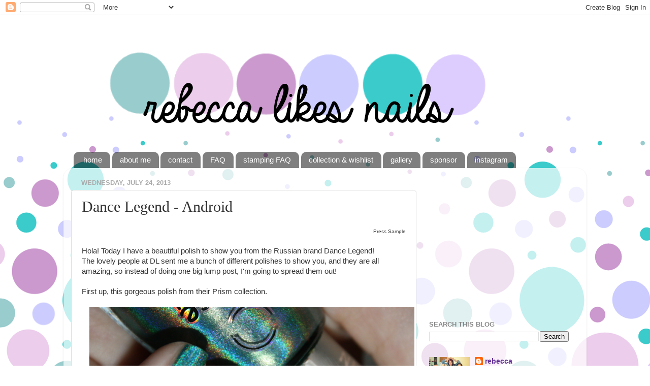

--- FILE ---
content_type: text/html; charset=UTF-8
request_url: http://www.rebeccalikesnails.com/2013/07/dance-legend-android.html?showComment=1374747288651
body_size: 25856
content:
<!DOCTYPE html>
<html class='v2' dir='ltr' xmlns='http://www.w3.org/1999/xhtml' xmlns:b='http://www.google.com/2005/gml/b' xmlns:data='http://www.google.com/2005/gml/data' xmlns:expr='http://www.google.com/2005/gml/expr'>
<head>
<link href='https://www.blogger.com/static/v1/widgets/335934321-css_bundle_v2.css' rel='stylesheet' type='text/css'/>
<meta content='IE=EmulateIE7' http-equiv='X-UA-Compatible'/>
<meta content='width=1100' name='viewport'/>
<meta content='text/html; charset=UTF-8' http-equiv='Content-Type'/>
<meta content='blogger' name='generator'/>
<link href='http://www.rebeccalikesnails.com/favicon.ico' rel='icon' type='image/x-icon'/>
<link href='http://www.rebeccalikesnails.com/2013/07/dance-legend-android.html' rel='canonical'/>
<link rel="alternate" type="application/atom+xml" title="rebecca likes nails - Atom" href="http://www.rebeccalikesnails.com/feeds/posts/default" />
<link rel="alternate" type="application/rss+xml" title="rebecca likes nails - RSS" href="http://www.rebeccalikesnails.com/feeds/posts/default?alt=rss" />
<link rel="service.post" type="application/atom+xml" title="rebecca likes nails - Atom" href="https://www.blogger.com/feeds/1749688618811808844/posts/default" />

<link rel="alternate" type="application/atom+xml" title="rebecca likes nails - Atom" href="http://www.rebeccalikesnails.com/feeds/6038070355375565158/comments/default" />
<!--Can't find substitution for tag [blog.ieCssRetrofitLinks]-->
<link href='https://blogger.googleusercontent.com/img/b/R29vZ2xl/AVvXsEjfVzyjMI3e_CNppR934WNuppMaoEqWUW9hOzo_F1SR2mu_1iGgzQmcWI5f_9FR8SWBVkXnG7DIXMl-HkpWRcRNe4ARO5HkiAXr1UhleyNO_dw0UwOsfYKIuO_bx9d3XYCfCW3_RiWfok0t/s640/android4.PNG' rel='image_src'/>
<meta content='http://www.rebeccalikesnails.com/2013/07/dance-legend-android.html' property='og:url'/>
<meta content='Dance Legend - Android' property='og:title'/>
<meta content=' Press Sample    Hola! Today I have a beautiful polish to show you from the Russian brand Dance Legend!  The lovely people at DL sent me a b...' property='og:description'/>
<meta content='https://blogger.googleusercontent.com/img/b/R29vZ2xl/AVvXsEjfVzyjMI3e_CNppR934WNuppMaoEqWUW9hOzo_F1SR2mu_1iGgzQmcWI5f_9FR8SWBVkXnG7DIXMl-HkpWRcRNe4ARO5HkiAXr1UhleyNO_dw0UwOsfYKIuO_bx9d3XYCfCW3_RiWfok0t/w1200-h630-p-k-no-nu/android4.PNG' property='og:image'/>
<title>rebecca likes nails: Dance Legend - Android</title>
<style id='page-skin-1' type='text/css'><!--
/*-----------------------------------------------
Blogger Template Style
Name:     Picture Window
Designer: Josh Peterson
URL:      www.noaesthetic.com
----------------------------------------------- */
/* Variable definitions
====================
<Variable name="keycolor" description="Main Color" type="color" default="#1a222a"/>
<Variable name="body.background" description="Body Background" type="background"
color="#ffffff" default="#111111 url(http://img38.imageshack.us/img38/9089/image1xfq.png) repeat-x fixed top left"  />
<Group description="Page Text" selector="body">
<Variable name="body.font" description="Font" type="font"
default="normal normal 15px Arial, Tahoma, Helvetica, FreeSans, sans-serif"/>
<Variable name="body.text.color" description="Text Color" type="color" default="#333333"/>
</Group>
<Group description="Backgrounds" selector=".body-fauxcolumns-outer">
<Variable name="body.background.color" description="Outer Background" type="color" default="#296695"/>
<Variable name="header.background.color" description="Header Background" type="color" default="transparent"/>
<Variable name="post.background.color" description="Post Background" type="color" default="#ffffff"/>
</Group>
<Group description="Links" selector=".main-outer">
<Variable name="link.color" description="Link Color" type="color" default="#336699"/>
<Variable name="link.visited.color" description="Visited Color" type="color" default="#6699cc"/>
<Variable name="link.hover.color" description="Hover Color" type="color" default="#33aaff"/>
</Group>
<Group description="Blog Title" selector=".header h1">
<Variable name="header.font" description="Title Font" type="font"
default="normal normal 36px Arial, Tahoma, Helvetica, FreeSans, sans-serif"/>
<Variable name="header.text.color" description="Text Color" type="color" default="#ffffff" />
</Group>
<Group description="Tabs Text" selector=".tabs-inner .widget li a">
<Variable name="tabs.font" description="Font" type="font"
default="normal normal 15px Arial, Tahoma, Helvetica, FreeSans, sans-serif"/>
<Variable name="tabs.text.color" description="Text Color" type="color" default="#ffffff"/>
<Variable name="tabs.selected.text.color" description="Selected Color" type="color" default="#663399"/>
</Group>
<Group description="Tabs Background" selector=".tabs-outer .PageList">
<Variable name="tabs.background.color" description="Background Color" type="color" default="transparent"/>
<Variable name="tabs.selected.background.color" description="Selected Color" type="color" default="transparent"/>
<Variable name="tabs.separator.color" description="Separator Color" type="color" default="transparent"/>
</Group>
<Group description="Post Title" selector="h3.post-title, .comments h4">
<Variable name="post.title.font" description="Title Font" type="font"
default="normal normal 18px Arial, Tahoma, Helvetica, FreeSans, sans-serif"/>
</Group>
<Group description="Date Header" selector=".date-header">
<Variable name="date.header.color" description="Text Color" type="color" default="#333333"/>
</Group>
<Group description="Post" selector=".post">
<Variable name="post.footer.text.color" description="Footer Text Color" type="color" default="#999999"/>
<Variable name="post.border.color" description="Border Color" type="color" default="#dddddd"/>
</Group>
<Group description="Gadgets" selector="h2">
<Variable name="widget.title.font" description="Title Font" type="font"
default="bold normal 13px Arial, Tahoma, Helvetica, FreeSans, sans-serif"/>
<Variable name="widget.title.text.color" description="Title Color" type="color" default="#888888"/>
</Group>
<Group description="Footer" selector=".footer-outer">
<Variable name="footer.text.color" description="Text Color" type="color" default="#cccccc"/>
<Variable name="footer.widget.title.text.color" description="Gadget Title Color" type="color" default="#aaaaaa"/>
</Group>
<Group description="Footer Links" selector=".footer-outer">
<Variable name="footer.link.color" description="Link Color" type="color" default="#99ccee"/>
<Variable name="footer.link.visited.color" description="Visited Color" type="color" default="#77aaee"/>
<Variable name="footer.link.hover.color" description="Hover Color" type="color" default="#33aaff"/>
</Group>
<Variable name="content.margin" description="Content Margin Top" type="length" default="20px"/>
<Variable name="content.padding" description="Content Padding" type="length" default="0"/>
<Variable name="content.background" description="Content Background" type="background"
default="transparent none repeat scroll top left"/>
<Variable name="content.border.radius" description="Content Border Radius" type="length" default="0"/>
<Variable name="content.shadow.spread" description="Content Shadow Spread" type="length" default="0"/>
<Variable name="header.padding" description="Header Padding" type="length" default="0"/>
<Variable name="header.background.gradient" description="Header Gradient" type="url"
default="none"/>
<Variable name="header.border.radius" description="Header Border Radius" type="length" default="0"/>
<Variable name="main.border.radius.top" description="Main Border Radius" type="length" default="20px"/>
<Variable name="footer.border.radius.top" description="Footer Border Radius Top" type="length" default="0"/>
<Variable name="footer.border.radius.bottom" description="Footer Border Radius Bottom" type="length" default="20px"/>
<Variable name="region.shadow.spread" description="Main and Footer Shadow Spread" type="length" default="3px"/>
<Variable name="region.shadow.offset" description="Main and Footer Shadow Offset" type="length" default="1px"/>
<Variable name="tabs.background.gradient" description="Tab Background Gradient" type="url" default="none"/>
<Variable name="tab.selected.background.gradient" description="Selected Tab Background" type="url"
default="url(http://www.blogblog.com/1kt/transparent/white80.png)"/>
<Variable name="tab.background" description="Tab Background" type="background"
default="transparent url(http://www.blogblog.com/1kt/transparent/black50.png) repeat scroll top left"/>
<Variable name="tab.border.radius" description="Tab Border Radius" type="length" default="10px" />
<Variable name="tab.first.border.radius" description="First Tab Border Radius" type="length" default="10px" />
<Variable name="tabs.border.radius" description="Tabs Border Radius" type="length" default="0" />
<Variable name="tabs.spacing" description="Tab Spacing" type="length" default=".25em"/>
<Variable name="tabs.margin.bottom" description="Tab Margin Bottom" type="length" default="0"/>
<Variable name="tabs.margin.sides" description="Tab Margin Sides" type="length" default="20px"/>
<Variable name="main.background" description="Main Background" type="background"
default="transparent url(http://www.blogblog.com/1kt/transparent/white80.png) repeat scroll top left"/>
<Variable name="main.padding.sides" description="Main Padding Sides" type="length" default="20px"/>
<Variable name="footer.background" description="Footer Background" type="background"
default="transparent url(http://www.blogblog.com/1kt/transparent/black50.png) repeat scroll top left"/>
<Variable name="post.margin.sides" description="Post Margin Sides" type="length" default="-20px"/>
<Variable name="post.border.radius" description="Post Border Radius" type="length" default="5px"/>
<Variable name="widget.title.text.transform" description="Widget Title Text Transform" type="string" default="uppercase"/>
<Variable name="mobile.background.overlay" description="Mobile Background Overlay" type="string"
default="transparent none repeat scroll top left"/>
<Variable name="startSide" description="Side where text starts in blog language" type="automatic" default="left"/>
<Variable name="endSide" description="Side where text ends in blog language" type="automatic" default="right"/>
*/
/* Content
----------------------------------------------- */
body {
font: normal normal 15px Verdana, Geneva, sans-serif;
color: #333333;
background: #ffffff url(http://1.bp.blogspot.com/-wX4UKdfFegw/Usd49YpG34I/AAAAAAAAPSc/K2s4ze94Scg/s0/dotsfixed.png) repeat-x fixed bottom center;
}
html body .region-inner {
min-width: 0;
max-width: 100%;
width: auto;
}
.content-outer {
font-size: 90%;
}
a:link {
text-decoration:none;
color: #663399;
}
a:visited {
text-decoration:none;
color: #9966cc;
}
a:hover {
text-decoration:underline;
color: #8832ff;
}
.content-outer {
background: transparent none repeat scroll top left;
-moz-border-radius: 0;
-webkit-border-radius: 0;
-goog-ms-border-radius: 0;
border-radius: 0;
-moz-box-shadow: 0 0 0 rgba(0, 0, 0, .15);
-webkit-box-shadow: 0 0 0 rgba(0, 0, 0, .15);
-goog-ms-box-shadow: 0 0 0 rgba(0, 0, 0, .15);
box-shadow: 0 0 0 rgba(0, 0, 0, .15);
margin: 20px auto;
}
.content-inner {
padding: 0;
}
/* Header
----------------------------------------------- */
.header-outer {
background: transparent none repeat-x scroll top left;
_background-image: none;
color: #ffffff;
-moz-border-radius: 0;
-webkit-border-radius: 0;
-goog-ms-border-radius: 0;
border-radius: 0;
}
.Header img, .Header #header-inner {
-moz-border-radius: 0;
-webkit-border-radius: 0;
-goog-ms-border-radius: 0;
border-radius: 0;
}
.header-inner .Header .titlewrapper,
.header-inner .Header .descriptionwrapper {
padding-left: 0;
padding-right: 0;
}
.Header h1 {
font: normal normal 36px Arial, Tahoma, Helvetica, FreeSans, sans-serif;
text-shadow: 1px 1px 3px rgba(0, 0, 0, 0.3);
}
.Header h1 a {
color: #ffffff;
}
.Header .description {
font-size: 130%;
}
/* Tabs
----------------------------------------------- */
.tabs-inner {
margin: .5em 20px 0;
padding: 0;
}
.tabs-inner .section {
margin: 0;
}
.tabs-inner .widget ul {
padding: 0;
background: transparent none repeat scroll bottom;
-moz-border-radius: 0;
-webkit-border-radius: 0;
-goog-ms-border-radius: 0;
border-radius: 0;
}
.tabs-inner .widget li {
border: none;
}
.tabs-inner .widget li a {
display: inline-block;
padding: .5em 1em;
margin-right: .25em;
color: #ffffff;
font: normal normal 15px Arial, Tahoma, Helvetica, FreeSans, sans-serif;
-moz-border-radius: 10px 10px 0 0;
-webkit-border-top-left-radius: 10px;
-webkit-border-top-right-radius: 10px;
-goog-ms-border-radius: 10px 10px 0 0;
border-radius: 10px 10px 0 0;
background: transparent url(http://www.blogblog.com/1kt/transparent/black50.png) repeat scroll top left;
border-right: 1px solid transparent;
}
.tabs-inner .widget li:first-child a {
padding-left: 1.25em;
-moz-border-radius-topleft: 10px;
-moz-border-radius-bottomleft: 0;
-webkit-border-top-left-radius: 10px;
-webkit-border-bottom-left-radius: 0;
-goog-ms-border-top-left-radius: 10px;
-goog-ms-border-bottom-left-radius: 0;
border-top-left-radius: 10px;
border-bottom-left-radius: 0;
}
.tabs-inner .widget li.selected a,
.tabs-inner .widget li a:hover {
position: relative;
z-index: 1;
background: #ba77ee url(http://www.blogblog.com/1kt/transparent/white80.png) repeat scroll bottom;
color: #993399;
-moz-box-shadow: 0 0 3px rgba(0, 0, 0, .15);
-webkit-box-shadow: 0 0 3px rgba(0, 0, 0, .15);
-goog-ms-box-shadow: 0 0 3px rgba(0, 0, 0, .15);
box-shadow: 0 0 3px rgba(0, 0, 0, .15);
}
/* Headings
----------------------------------------------- */
h2 {
font: bold normal 13px Arial, Tahoma, Helvetica, FreeSans, sans-serif;
text-transform: uppercase;
color: #888888;
margin: .5em 0;
}
/* Main
----------------------------------------------- */
.main-outer {
background: transparent url(http://www.blogblog.com/1kt/transparent/white80.png) repeat scroll top left;
-moz-border-radius: 20px 20px 0 0;
-webkit-border-top-left-radius: 20px;
-webkit-border-top-right-radius: 20px;
-webkit-border-bottom-left-radius: 0;
-webkit-border-bottom-right-radius: 0;
-goog-ms-border-radius: 20px 20px 0 0;
border-radius: 20px 20px 0 0;
-moz-box-shadow: 0 1px 3px rgba(0, 0, 0, .15);
-webkit-box-shadow: 0 1px 3px rgba(0, 0, 0, .15);
-goog-ms-box-shadow: 0 1px 3px rgba(0, 0, 0, .15);
box-shadow: 0 1px 3px rgba(0, 0, 0, .15);
}
.main-inner {
padding: 15px 20px 20px;
}
.main-inner .column-center-inner {
padding: 0 0;
}
.main-inner .column-left-inner {
padding-left: 0;
}
.main-inner .column-right-inner {
padding-right: 0;
}
/* Posts
----------------------------------------------- */
h3.post-title {
margin: 0;
font: normal normal 30px Georgia, Utopia, 'Palatino Linotype', Palatino, serif;
}
.comments h4 {
margin: 1em 0 0;
font: normal normal 30px Georgia, Utopia, 'Palatino Linotype', Palatino, serif;
}
.date-header span {
color: #aaaaaa;
}
.post-outer {
background-color: #ffffff;
border: solid 1px #dddddd;
-moz-border-radius: 5px;
-webkit-border-radius: 5px;
border-radius: 5px;
-goog-ms-border-radius: 5px;
padding: 15px 20px;
margin: 0 -20px 20px;
}
.post-body {
line-height: 1.4;
font-size: 110%;
position: relative;
}
.post-header {
margin: 0 0 1.5em;
color: #999999;
line-height: 1.6;
}
.post-footer {
margin: .5em 0 0;
color: #999999;
line-height: 1.6;
}
#blog-pager {
font-size: 140%
}
#comments .comment-author {
padding-top: 1.5em;
border-top: dashed 1px #ccc;
border-top: dashed 1px rgba(128, 128, 128, .5);
background-position: 0 1.5em;
}
#comments .comment-author:first-child {
padding-top: 0;
border-top: none;
}
.avatar-image-container {
margin: .2em 0 0;
}
/* Comments
----------------------------------------------- */
.comments .comments-content .icon.blog-author {
background-repeat: no-repeat;
background-image: url([data-uri]);
}
.comments .comments-content .loadmore a {
border-top: 1px solid #8832ff;
border-bottom: 1px solid #8832ff;
}
.comments .continue {
border-top: 2px solid #8832ff;
}
/* Widgets
----------------------------------------------- */
.widget ul, .widget #ArchiveList ul.flat {
padding: 0;
list-style: none;
}
.widget ul li, .widget #ArchiveList ul.flat li {
border-top: dashed 1px #ccc;
border-top: dashed 1px rgba(128, 128, 128, .5);
}
.widget ul li:first-child, .widget #ArchiveList ul.flat li:first-child {
border-top: none;
}
.widget .post-body ul {
list-style: disc;
}
.widget .post-body ul li {
border: none;
}
/* Footer
----------------------------------------------- */
.footer-outer {
color:#cccccc;
background: transparent url(http://www.blogblog.com/1kt/transparent/black50.png) repeat scroll top left;
-moz-border-radius: 0 0 20px 20px;
-webkit-border-top-left-radius: 0;
-webkit-border-top-right-radius: 0;
-webkit-border-bottom-left-radius: 20px;
-webkit-border-bottom-right-radius: 20px;
-goog-ms-border-radius: 0 0 20px 20px;
border-radius: 0 0 20px 20px;
-moz-box-shadow: 0 1px 3px rgba(0, 0, 0, .15);
-webkit-box-shadow: 0 1px 3px rgba(0, 0, 0, .15);
-goog-ms-box-shadow: 0 1px 3px rgba(0, 0, 0, .15);
box-shadow: 0 1px 3px rgba(0, 0, 0, .15);
}
.footer-inner {
padding: 10px 20px 20px;
}
.footer-outer a {
color: #bb98ee;
}
.footer-outer a:visited {
color: #ba77ee;
}
.footer-outer a:hover {
color: #8832ff;
}
.footer-outer .widget h2 {
color: #aaaaaa;
}
/* Mobile
----------------------------------------------- */
html body.mobile {
height: auto;
}
html body.mobile {
min-height: 480px;
background-size: 100% auto;
}
.mobile .body-fauxcolumn-outer {
background: transparent none repeat scroll top left;
}
html .mobile .mobile-date-outer, html .mobile .blog-pager {
border-bottom: none;
background: transparent url(http://www.blogblog.com/1kt/transparent/white80.png) repeat scroll top left;
margin-bottom: 10px;
}
.mobile .date-outer {
background: transparent url(http://www.blogblog.com/1kt/transparent/white80.png) repeat scroll top left;
}
.mobile .header-outer, .mobile .main-outer,
.mobile .post-outer, .mobile .footer-outer {
-moz-border-radius: 0;
-webkit-border-radius: 0;
-goog-ms-border-radius: 0;
border-radius: 0;
}
.mobile .content-outer,
.mobile .main-outer,
.mobile .post-outer {
background: inherit;
border: none;
}
.mobile .content-outer {
font-size: 100%;
}
.mobile-link-button {
background-color: #663399;
}
.mobile-link-button a:link, .mobile-link-button a:visited {
color: #ffffff;
}
.mobile-index-contents {
color: #333333;
}
.mobile .tabs-inner .PageList .widget-content {
background: #ba77ee url(http://www.blogblog.com/1kt/transparent/white80.png) repeat scroll bottom;
color: #993399;
}
.mobile .tabs-inner .PageList .widget-content .pagelist-arrow {
border-left: 1px solid transparent;
}

--></style>
<style id='template-skin-1' type='text/css'><!--
body {
min-width: 1030px;
}
.content-outer, .content-fauxcolumn-outer, .region-inner {
min-width: 1030px;
max-width: 1030px;
_width: 1030px;
}
.main-inner .columns {
padding-left: 0px;
padding-right: 320px;
}
.main-inner .fauxcolumn-center-outer {
left: 0px;
right: 320px;
/* IE6 does not respect left and right together */
_width: expression(this.parentNode.offsetWidth -
parseInt("0px") -
parseInt("320px") + 'px');
}
.main-inner .fauxcolumn-left-outer {
width: 0px;
}
.main-inner .fauxcolumn-right-outer {
width: 320px;
}
.main-inner .column-left-outer {
width: 0px;
right: 100%;
margin-left: -0px;
}
.main-inner .column-right-outer {
width: 320px;
margin-right: -320px;
}
#layout {
min-width: 0;
}
#layout .content-outer {
min-width: 0;
width: 800px;
}
#layout .region-inner {
min-width: 0;
width: auto;
}
--></style>
<link href='https://www.blogger.com/dyn-css/authorization.css?targetBlogID=1749688618811808844&amp;zx=d89d730d-e55f-46ff-82c6-93463c8c7ba7' media='none' onload='if(media!=&#39;all&#39;)media=&#39;all&#39;' rel='stylesheet'/><noscript><link href='https://www.blogger.com/dyn-css/authorization.css?targetBlogID=1749688618811808844&amp;zx=d89d730d-e55f-46ff-82c6-93463c8c7ba7' rel='stylesheet'/></noscript>
<meta name='google-adsense-platform-account' content='ca-host-pub-1556223355139109'/>
<meta name='google-adsense-platform-domain' content='blogspot.com'/>

<!-- data-ad-client=ca-pub-5881413223675472 -->

</head>
<body class='loading'>
<div class='navbar section' id='navbar'><div class='widget Navbar' data-version='1' id='Navbar1'><script type="text/javascript">
    function setAttributeOnload(object, attribute, val) {
      if(window.addEventListener) {
        window.addEventListener('load',
          function(){ object[attribute] = val; }, false);
      } else {
        window.attachEvent('onload', function(){ object[attribute] = val; });
      }
    }
  </script>
<div id="navbar-iframe-container"></div>
<script type="text/javascript" src="https://apis.google.com/js/platform.js"></script>
<script type="text/javascript">
      gapi.load("gapi.iframes:gapi.iframes.style.bubble", function() {
        if (gapi.iframes && gapi.iframes.getContext) {
          gapi.iframes.getContext().openChild({
              url: 'https://www.blogger.com/navbar/1749688618811808844?po\x3d6038070355375565158\x26origin\x3dhttp://www.rebeccalikesnails.com',
              where: document.getElementById("navbar-iframe-container"),
              id: "navbar-iframe"
          });
        }
      });
    </script><script type="text/javascript">
(function() {
var script = document.createElement('script');
script.type = 'text/javascript';
script.src = '//pagead2.googlesyndication.com/pagead/js/google_top_exp.js';
var head = document.getElementsByTagName('head')[0];
if (head) {
head.appendChild(script);
}})();
</script>
</div></div>
<div class='body-fauxcolumns'>
<div class='fauxcolumn-outer body-fauxcolumn-outer'>
<div class='cap-top'>
<div class='cap-left'></div>
<div class='cap-right'></div>
</div>
<div class='fauxborder-left'>
<div class='fauxborder-right'></div>
<div class='fauxcolumn-inner'>
</div>
</div>
<div class='cap-bottom'>
<div class='cap-left'></div>
<div class='cap-right'></div>
</div>
</div>
</div>
<div class='content'>
<div class='content-fauxcolumns'>
<div class='fauxcolumn-outer content-fauxcolumn-outer'>
<div class='cap-top'>
<div class='cap-left'></div>
<div class='cap-right'></div>
</div>
<div class='fauxborder-left'>
<div class='fauxborder-right'></div>
<div class='fauxcolumn-inner'>
</div>
</div>
<div class='cap-bottom'>
<div class='cap-left'></div>
<div class='cap-right'></div>
</div>
</div>
</div>
<div class='content-outer'>
<div class='content-cap-top cap-top'>
<div class='cap-left'></div>
<div class='cap-right'></div>
</div>
<div class='fauxborder-left content-fauxborder-left'>
<div class='fauxborder-right content-fauxborder-right'></div>
<div class='content-inner'>
<header>
<div class='header-outer'>
<div class='header-cap-top cap-top'>
<div class='cap-left'></div>
<div class='cap-right'></div>
</div>
<div class='fauxborder-left header-fauxborder-left'>
<div class='fauxborder-right header-fauxborder-right'></div>
<div class='region-inner header-inner'>
<div class='header section' id='header'><div class='widget Header' data-version='1' id='Header1'>
<div id='header-inner'>
<a href='http://www.rebeccalikesnails.com/' style='display: block'>
<img alt='rebecca likes nails' height='242px; ' id='Header1_headerimg' src='https://blogger.googleusercontent.com/img/b/R29vZ2xl/AVvXsEi5TdxJ85cD2nJLkTW08pxsDiZ1G94bQoj6Rpx1E-sAhvl5-_jth2aJR07PG1rBreIsP87xEXzdb3rP2dGCQsnLD8ud9hV_W_StkzIuPq9WGgJcJVRM9bflDLieyDznwQ__EP3sH7PprU3R/s1600/new+headerr.png' style='display: block' width='880px; '/>
</a>
</div>
</div></div>
</div>
</div>
<div class='header-cap-bottom cap-bottom'>
<div class='cap-left'></div>
<div class='cap-right'></div>
</div>
</div>
</header>
<div class='tabs-outer'>
<div class='tabs-cap-top cap-top'>
<div class='cap-left'></div>
<div class='cap-right'></div>
</div>
<div class='fauxborder-left tabs-fauxborder-left'>
<div class='fauxborder-right tabs-fauxborder-right'></div>
<div class='region-inner tabs-inner'>
<div class='tabs section' id='crosscol'><div class='widget PageList' data-version='1' id='PageList1'>
<div class='widget-content'>
<ul>
<li>
<a href='http://www.rebeccalikesnails.com/'>home</a>
</li>
<li>
<a href='http://www.rebeccalikesnails.com/p/about-me.html'>about me</a>
</li>
<li>
<a href='http://www.rebeccalikesnails.com/p/contact.html'>contact</a>
</li>
<li>
<a href='http://www.rebeccalikesnails.com/p/faq.html'>FAQ</a>
</li>
<li>
<a href='http://rebeccalikesnails.blogspot.com/2011/07/faq-all-about-stamping-nail-art.html'>stamping FAQ</a>
</li>
<li>
<a href='http://www.rebeccalikesnails.com/p/wishlist.html'>collection &amp; wishlist</a>
</li>
<li>
<a href='http://rebeccalikesnails.blogspot.ca/view/snapshot'>gallery</a>
</li>
<li>
<a href='http://www.rebeccalikesnails.com/p/rln-sponsor.html'>sponsor</a>
</li>
<li>
<a href='http://instagram.com/rebeccalikesnails#'>instagram</a>
</li>
</ul>
<div class='clear'></div>
</div>
</div></div>
<div class='tabs no-items section' id='crosscol-overflow'></div>
</div>
</div>
<div class='tabs-cap-bottom cap-bottom'>
<div class='cap-left'></div>
<div class='cap-right'></div>
</div>
</div>
<div class='main-outer'>
<div class='main-cap-top cap-top'>
<div class='cap-left'></div>
<div class='cap-right'></div>
</div>
<div class='fauxborder-left main-fauxborder-left'>
<div class='fauxborder-right main-fauxborder-right'></div>
<div class='region-inner main-inner'>
<div class='columns fauxcolumns'>
<div class='fauxcolumn-outer fauxcolumn-center-outer'>
<div class='cap-top'>
<div class='cap-left'></div>
<div class='cap-right'></div>
</div>
<div class='fauxborder-left'>
<div class='fauxborder-right'></div>
<div class='fauxcolumn-inner'>
</div>
</div>
<div class='cap-bottom'>
<div class='cap-left'></div>
<div class='cap-right'></div>
</div>
</div>
<div class='fauxcolumn-outer fauxcolumn-left-outer'>
<div class='cap-top'>
<div class='cap-left'></div>
<div class='cap-right'></div>
</div>
<div class='fauxborder-left'>
<div class='fauxborder-right'></div>
<div class='fauxcolumn-inner'>
</div>
</div>
<div class='cap-bottom'>
<div class='cap-left'></div>
<div class='cap-right'></div>
</div>
</div>
<div class='fauxcolumn-outer fauxcolumn-right-outer'>
<div class='cap-top'>
<div class='cap-left'></div>
<div class='cap-right'></div>
</div>
<div class='fauxborder-left'>
<div class='fauxborder-right'></div>
<div class='fauxcolumn-inner'>
</div>
</div>
<div class='cap-bottom'>
<div class='cap-left'></div>
<div class='cap-right'></div>
</div>
</div>
<!-- corrects IE6 width calculation -->
<div class='columns-inner'>
<div class='column-center-outer'>
<div class='column-center-inner'>
<div class='main section' id='main'><div class='widget Blog' data-version='1' id='Blog1'>
<div class='blog-posts hfeed'>

          <div class="date-outer">
        
<h2 class='date-header'><span>Wednesday, July 24, 2013</span></h2>

          <div class="date-posts">
        
<div class='post-outer'>
<div class='post hentry uncustomized-post-template' itemprop='blogPost' itemscope='itemscope' itemtype='http://schema.org/BlogPosting'>
<meta content='https://blogger.googleusercontent.com/img/b/R29vZ2xl/AVvXsEjfVzyjMI3e_CNppR934WNuppMaoEqWUW9hOzo_F1SR2mu_1iGgzQmcWI5f_9FR8SWBVkXnG7DIXMl-HkpWRcRNe4ARO5HkiAXr1UhleyNO_dw0UwOsfYKIuO_bx9d3XYCfCW3_RiWfok0t/s640/android4.PNG' itemprop='image_url'/>
<meta content='1749688618811808844' itemprop='blogId'/>
<meta content='6038070355375565158' itemprop='postId'/>
<a name='6038070355375565158'></a>
<h3 class='post-title entry-title' itemprop='name'>
Dance Legend - Android
</h3>
<div class='post-header'>
<div class='post-header-line-1'></div>
</div>
<div class='post-body entry-content' id='post-body-6038070355375565158' itemprop='description articleBody'>
<div style="text-align: right;">
<span style="font-size: x-small;">Press Sample</span> </div>
<br />
Hola! Today I have a beautiful polish to show you from the Russian brand Dance Legend!<br />
The lovely people at DL sent me a bunch of different polishes to show you, and they are all amazing, so instead of doing one big lump post, I'm going to spread them out!<br />
<br />
First up, this gorgeous polish from their Prism collection. <br />
<br />
<div class="separator" style="clear: both; text-align: center;">
<a href="https://blogger.googleusercontent.com/img/b/R29vZ2xl/AVvXsEjfVzyjMI3e_CNppR934WNuppMaoEqWUW9hOzo_F1SR2mu_1iGgzQmcWI5f_9FR8SWBVkXnG7DIXMl-HkpWRcRNe4ARO5HkiAXr1UhleyNO_dw0UwOsfYKIuO_bx9d3XYCfCW3_RiWfok0t/s1600/android4.PNG" imageanchor="1" style="margin-left: 1em; margin-right: 1em;"><img border="0" height="466" src="https://blogger.googleusercontent.com/img/b/R29vZ2xl/AVvXsEjfVzyjMI3e_CNppR934WNuppMaoEqWUW9hOzo_F1SR2mu_1iGgzQmcWI5f_9FR8SWBVkXnG7DIXMl-HkpWRcRNe4ARO5HkiAXr1UhleyNO_dw0UwOsfYKIuO_bx9d3XYCfCW3_RiWfok0t/s640/android4.PNG" width="640" /></a></div>
<div class="separator" style="clear: both; text-align: center;">
<a href="https://blogger.googleusercontent.com/img/b/R29vZ2xl/AVvXsEh_XrTIQ3zwd-0LqJip_GmdB1asKW-psTENuUJQ1rSKyepegotvxt7_AFNh9FLoheK2A64RyZIvXk1ET54ntQPswiCy6JjiRNxga5F64KDz0MXIrYQ6AiYQnV2ER4j4Iks1kzzCe_lHIkLG/s1600/android.PNG" imageanchor="1" style="margin-left: 1em; margin-right: 1em;"><img border="0" height="450" src="https://blogger.googleusercontent.com/img/b/R29vZ2xl/AVvXsEh_XrTIQ3zwd-0LqJip_GmdB1asKW-psTENuUJQ1rSKyepegotvxt7_AFNh9FLoheK2A64RyZIvXk1ET54ntQPswiCy6JjiRNxga5F64KDz0MXIrYQ6AiYQnV2ER4j4Iks1kzzCe_lHIkLG/s640/android.PNG" width="640" /></a></div>
<br />
<b>Dance Legend - Android</b><br />
Teal holo goodness, OMG. So into it. This polish reminds me of why I liked holos in the first place.<br />
<br />
<div class="separator" style="clear: both; text-align: center;">
<a href="https://blogger.googleusercontent.com/img/b/R29vZ2xl/AVvXsEgcwfTgzXHf3_huQ-D9otTGT_-s7obxEPIe_5W-atqijBkxJgJQSA_Vt-VwgZkDyNh8dMXKAhjACxJUkZoXtyI0x1u3hAnNWC3zX5jTudTAvYs61jhEMxGFMQj8NMrQjOtKTd2YAO_K7HGg/s1600/android6.PNG" imageanchor="1" style="margin-left: 1em; margin-right: 1em;"><img border="0" height="484" src="https://blogger.googleusercontent.com/img/b/R29vZ2xl/AVvXsEgcwfTgzXHf3_huQ-D9otTGT_-s7obxEPIe_5W-atqijBkxJgJQSA_Vt-VwgZkDyNh8dMXKAhjACxJUkZoXtyI0x1u3hAnNWC3zX5jTudTAvYs61jhEMxGFMQj8NMrQjOtKTd2YAO_K7HGg/s640/android6.PNG" width="640" /></a></div>
<div class="separator" style="clear: both; text-align: center;">
<a href="https://blogger.googleusercontent.com/img/b/R29vZ2xl/AVvXsEgD_Xxwk2NJRlC9JeA63jsKnDYZTzbGKvcBQWCmDSWwDtBXwwAtEgseqSQ0X86YUwgLwhqtTU-Cr_gaA2Fnfq-wzo2qa4rmIga1rpn4w9-thmqvaRSMMlkFwzb_DzpzjtV8OCI_k79L3QOs/s1600/androidt5.PNG" imageanchor="1" style="margin-left: 1em; margin-right: 1em;"><img border="0" height="518" src="https://blogger.googleusercontent.com/img/b/R29vZ2xl/AVvXsEgD_Xxwk2NJRlC9JeA63jsKnDYZTzbGKvcBQWCmDSWwDtBXwwAtEgseqSQ0X86YUwgLwhqtTU-Cr_gaA2Fnfq-wzo2qa4rmIga1rpn4w9-thmqvaRSMMlkFwzb_DzpzjtV8OCI_k79L3QOs/s640/androidt5.PNG" width="640" /></a></div>
<br />
It is sooooooo holographic, and the formula is fantastic. No dragging, smearing, or bald spots, like you might get with other holo polishes on the market. And based on other reviews, all 12 of the polishes in this collection are just as fab. You really couldn't ask for better holos than these Dance Legends.<br />
<br />
<div class="separator" style="clear: both; text-align: center;">
<a href="https://blogger.googleusercontent.com/img/b/R29vZ2xl/AVvXsEiYIPjdwYE2rHlTUwa5DCtrocN3Dp0p_UIgEQwQK5QDg_86Be-r-6e_bNHhlqnTS6qI1wjcsEkwRtr0lxwMUjcv73sBdn_sH3iI94Pb9n_0NOY__djajgz3rkwSjUKDRR-O9WtfbeEyLphP/s1600/android7.PNG" imageanchor="1" style="margin-left: 1em; margin-right: 1em;"><img border="0" height="454" src="https://blogger.googleusercontent.com/img/b/R29vZ2xl/AVvXsEiYIPjdwYE2rHlTUwa5DCtrocN3Dp0p_UIgEQwQK5QDg_86Be-r-6e_bNHhlqnTS6qI1wjcsEkwRtr0lxwMUjcv73sBdn_sH3iI94Pb9n_0NOY__djajgz3rkwSjUKDRR-O9WtfbeEyLphP/s640/android7.PNG" width="640" /></a></div>
<br />
The best part is, it is still a pretty color when it isn't showing off its rainbows and you're in the shade. My main problem with holos recently is that they are gross when they're not reflecting. But this one I still love!<br />
<br />
<div class="separator" style="clear: both; text-align: center;">
<a href="https://blogger.googleusercontent.com/img/b/R29vZ2xl/AVvXsEhWqvSa8RRftzelLjxE9LgF0dj0WOPxP23vnTEpQb5PBWlHCfmq7nx8eCJmJz2sg57KFFcGJamBb2CbRPRrDlMBuoMAPCpyEU69NIjzAqPf94tMriwMZ-WkTWBZTzPXsW_s8aZGzlsGlH-Z/s1600/android2.PNG" imageanchor="1" style="margin-left: 1em; margin-right: 1em;"><img border="0" height="502" src="https://blogger.googleusercontent.com/img/b/R29vZ2xl/AVvXsEhWqvSa8RRftzelLjxE9LgF0dj0WOPxP23vnTEpQb5PBWlHCfmq7nx8eCJmJz2sg57KFFcGJamBb2CbRPRrDlMBuoMAPCpyEU69NIjzAqPf94tMriwMZ-WkTWBZTzPXsW_s8aZGzlsGlH-Z/s640/android2.PNG" width="640" /></a></div>
<br />
This is officially my new favorite holo ever. <br />
<br />
These polishes retail for $13 and there are a few ways to get your hands on them.<br />
You can find them <a href="http://www.dance-legend.com/en/" target="_blank">on their website</a>, but shipping is unpredictable. (It took like two months for my samples to arrive, but that isn't always the case.)<br />
Stockists <a href="http://www.ninjapolish.com/Prism/" target="_blank">Ninja Polish</a> and <a href="http://shop.llarowe.com/collections/dance-legends/New-Prisms-Collection" target="_blank">Llarowe</a> also carry them, and Ninja has this beauty in stock right meow.<br />
<br />
I neeeeeeed the purple holo also. Need it. <br />
Hope you liked this post! Stay tuned for more Dance Legend polishes in the coming days.<br />
<br />
<div style="text-align: right;">
<span style="font-size: x-small;">Press Sample</span></div>
<div style='clear: both;'></div>
</div>
<div class='post-footer'>
<div class='post-footer-line post-footer-line-1'>
<span class='post-author vcard'>
Posted by
<span class='fn' itemprop='author' itemscope='itemscope' itemtype='http://schema.org/Person'>
<meta content='https://www.blogger.com/profile/03304125151673438381' itemprop='url'/>
<a class='g-profile' href='https://www.blogger.com/profile/03304125151673438381' rel='author' title='author profile'>
<span itemprop='name'>rebecca</span>
</a>
</span>
</span>
<span class='post-timestamp'>
at
<meta content='http://www.rebeccalikesnails.com/2013/07/dance-legend-android.html' itemprop='url'/>
<a class='timestamp-link' href='http://www.rebeccalikesnails.com/2013/07/dance-legend-android.html' rel='bookmark' title='permanent link'><abbr class='published' itemprop='datePublished' title='2013-07-24T15:53:00-02:30'>3:53&#8239;PM</abbr></a>
</span>
<span class='post-comment-link'>
</span>
<span class='post-icons'>
<span class='item-control blog-admin pid-1979672739'>
<a href='https://www.blogger.com/post-edit.g?blogID=1749688618811808844&postID=6038070355375565158&from=pencil' title='Edit Post'>
<img alt='' class='icon-action' height='18' src='https://resources.blogblog.com/img/icon18_edit_allbkg.gif' width='18'/>
</a>
</span>
</span>
<div class='post-share-buttons goog-inline-block'>
<a class='goog-inline-block share-button sb-email' href='https://www.blogger.com/share-post.g?blogID=1749688618811808844&postID=6038070355375565158&target=email' target='_blank' title='Email This'><span class='share-button-link-text'>Email This</span></a><a class='goog-inline-block share-button sb-blog' href='https://www.blogger.com/share-post.g?blogID=1749688618811808844&postID=6038070355375565158&target=blog' onclick='window.open(this.href, "_blank", "height=270,width=475"); return false;' target='_blank' title='BlogThis!'><span class='share-button-link-text'>BlogThis!</span></a><a class='goog-inline-block share-button sb-twitter' href='https://www.blogger.com/share-post.g?blogID=1749688618811808844&postID=6038070355375565158&target=twitter' target='_blank' title='Share to X'><span class='share-button-link-text'>Share to X</span></a><a class='goog-inline-block share-button sb-facebook' href='https://www.blogger.com/share-post.g?blogID=1749688618811808844&postID=6038070355375565158&target=facebook' onclick='window.open(this.href, "_blank", "height=430,width=640"); return false;' target='_blank' title='Share to Facebook'><span class='share-button-link-text'>Share to Facebook</span></a><a class='goog-inline-block share-button sb-pinterest' href='https://www.blogger.com/share-post.g?blogID=1749688618811808844&postID=6038070355375565158&target=pinterest' target='_blank' title='Share to Pinterest'><span class='share-button-link-text'>Share to Pinterest</span></a>
</div>
</div>
<div class='post-footer-line post-footer-line-2'>
<span class='post-labels'>
Labels:
<a href='http://www.rebeccalikesnails.com/search/label/Dance%20Legend' rel='tag'>Dance Legend</a>,
<a href='http://www.rebeccalikesnails.com/search/label/holographic' rel='tag'>holographic</a>,
<a href='http://www.rebeccalikesnails.com/search/label/swatch' rel='tag'>swatch</a>,
<a href='http://www.rebeccalikesnails.com/search/label/teal' rel='tag'>teal</a>
</span>
</div>
<div class='post-footer-line post-footer-line-3'>
<span class='post-location'>
</span>
</div>
</div>
</div>
<div class='comments' id='comments'>
<a name='comments'></a>
<h4>12 comments:</h4>
<div class='comments-content'>
<script async='async' src='' type='text/javascript'></script>
<script type='text/javascript'>
    (function() {
      var items = null;
      var msgs = null;
      var config = {};

// <![CDATA[
      var cursor = null;
      if (items && items.length > 0) {
        cursor = parseInt(items[items.length - 1].timestamp) + 1;
      }

      var bodyFromEntry = function(entry) {
        var text = (entry &&
                    ((entry.content && entry.content.$t) ||
                     (entry.summary && entry.summary.$t))) ||
            '';
        if (entry && entry.gd$extendedProperty) {
          for (var k in entry.gd$extendedProperty) {
            if (entry.gd$extendedProperty[k].name == 'blogger.contentRemoved') {
              return '<span class="deleted-comment">' + text + '</span>';
            }
          }
        }
        return text;
      }

      var parse = function(data) {
        cursor = null;
        var comments = [];
        if (data && data.feed && data.feed.entry) {
          for (var i = 0, entry; entry = data.feed.entry[i]; i++) {
            var comment = {};
            // comment ID, parsed out of the original id format
            var id = /blog-(\d+).post-(\d+)/.exec(entry.id.$t);
            comment.id = id ? id[2] : null;
            comment.body = bodyFromEntry(entry);
            comment.timestamp = Date.parse(entry.published.$t) + '';
            if (entry.author && entry.author.constructor === Array) {
              var auth = entry.author[0];
              if (auth) {
                comment.author = {
                  name: (auth.name ? auth.name.$t : undefined),
                  profileUrl: (auth.uri ? auth.uri.$t : undefined),
                  avatarUrl: (auth.gd$image ? auth.gd$image.src : undefined)
                };
              }
            }
            if (entry.link) {
              if (entry.link[2]) {
                comment.link = comment.permalink = entry.link[2].href;
              }
              if (entry.link[3]) {
                var pid = /.*comments\/default\/(\d+)\?.*/.exec(entry.link[3].href);
                if (pid && pid[1]) {
                  comment.parentId = pid[1];
                }
              }
            }
            comment.deleteclass = 'item-control blog-admin';
            if (entry.gd$extendedProperty) {
              for (var k in entry.gd$extendedProperty) {
                if (entry.gd$extendedProperty[k].name == 'blogger.itemClass') {
                  comment.deleteclass += ' ' + entry.gd$extendedProperty[k].value;
                } else if (entry.gd$extendedProperty[k].name == 'blogger.displayTime') {
                  comment.displayTime = entry.gd$extendedProperty[k].value;
                }
              }
            }
            comments.push(comment);
          }
        }
        return comments;
      };

      var paginator = function(callback) {
        if (hasMore()) {
          var url = config.feed + '?alt=json&v=2&orderby=published&reverse=false&max-results=50';
          if (cursor) {
            url += '&published-min=' + new Date(cursor).toISOString();
          }
          window.bloggercomments = function(data) {
            var parsed = parse(data);
            cursor = parsed.length < 50 ? null
                : parseInt(parsed[parsed.length - 1].timestamp) + 1
            callback(parsed);
            window.bloggercomments = null;
          }
          url += '&callback=bloggercomments';
          var script = document.createElement('script');
          script.type = 'text/javascript';
          script.src = url;
          document.getElementsByTagName('head')[0].appendChild(script);
        }
      };
      var hasMore = function() {
        return !!cursor;
      };
      var getMeta = function(key, comment) {
        if ('iswriter' == key) {
          var matches = !!comment.author
              && comment.author.name == config.authorName
              && comment.author.profileUrl == config.authorUrl;
          return matches ? 'true' : '';
        } else if ('deletelink' == key) {
          return config.baseUri + '/comment/delete/'
               + config.blogId + '/' + comment.id;
        } else if ('deleteclass' == key) {
          return comment.deleteclass;
        }
        return '';
      };

      var replybox = null;
      var replyUrlParts = null;
      var replyParent = undefined;

      var onReply = function(commentId, domId) {
        if (replybox == null) {
          // lazily cache replybox, and adjust to suit this style:
          replybox = document.getElementById('comment-editor');
          if (replybox != null) {
            replybox.height = '250px';
            replybox.style.display = 'block';
            replyUrlParts = replybox.src.split('#');
          }
        }
        if (replybox && (commentId !== replyParent)) {
          replybox.src = '';
          document.getElementById(domId).insertBefore(replybox, null);
          replybox.src = replyUrlParts[0]
              + (commentId ? '&parentID=' + commentId : '')
              + '#' + replyUrlParts[1];
          replyParent = commentId;
        }
      };

      var hash = (window.location.hash || '#').substring(1);
      var startThread, targetComment;
      if (/^comment-form_/.test(hash)) {
        startThread = hash.substring('comment-form_'.length);
      } else if (/^c[0-9]+$/.test(hash)) {
        targetComment = hash.substring(1);
      }

      // Configure commenting API:
      var configJso = {
        'maxDepth': config.maxThreadDepth
      };
      var provider = {
        'id': config.postId,
        'data': items,
        'loadNext': paginator,
        'hasMore': hasMore,
        'getMeta': getMeta,
        'onReply': onReply,
        'rendered': true,
        'initComment': targetComment,
        'initReplyThread': startThread,
        'config': configJso,
        'messages': msgs
      };

      var render = function() {
        if (window.goog && window.goog.comments) {
          var holder = document.getElementById('comment-holder');
          window.goog.comments.render(holder, provider);
        }
      };

      // render now, or queue to render when library loads:
      if (window.goog && window.goog.comments) {
        render();
      } else {
        window.goog = window.goog || {};
        window.goog.comments = window.goog.comments || {};
        window.goog.comments.loadQueue = window.goog.comments.loadQueue || [];
        window.goog.comments.loadQueue.push(render);
      }
    })();
// ]]>
  </script>
<div id='comment-holder'>
<div class="comment-thread toplevel-thread"><ol id="top-ra"><li class="comment" id="c8582241334621447751"><div class="avatar-image-container"><img src="//blogger.googleusercontent.com/img/b/R29vZ2xl/AVvXsEhf7V22N_BzrOVdX6P5zK0h6fFnxZk7zGCnMGj6onjX7dY3NjUjMLtYcVukKJOgWoliSO515hNnoExjdTu-npd3fbF0g5kbm2sIBYppxjvht1uUhz88spdZLYaZqSL-IGc/s45-c/*" alt=""/></div><div class="comment-block"><div class="comment-header"><cite class="user"><a href="https://www.blogger.com/profile/06413490238192449973" rel="nofollow">Ere Kanezawa</a></cite><span class="icon user "></span><span class="datetime secondary-text"><a rel="nofollow" href="http://www.rebeccalikesnails.com/2013/07/dance-legend-android.html?showComment=1374690540806#c8582241334621447751">July 24, 2013 at 3:59&#8239;PM</a></span></div><p class="comment-content">Ok, I guess I&#39;ll have to buy it. :O&#176;&#176;&#176;</p><span class="comment-actions secondary-text"><a class="comment-reply" target="_self" data-comment-id="8582241334621447751">Reply</a><span class="item-control blog-admin blog-admin pid-875558380"><a target="_self" href="https://www.blogger.com/comment/delete/1749688618811808844/8582241334621447751">Delete</a></span></span></div><div class="comment-replies"><div id="c8582241334621447751-rt" class="comment-thread inline-thread hidden"><span class="thread-toggle thread-expanded"><span class="thread-arrow"></span><span class="thread-count"><a target="_self">Replies</a></span></span><ol id="c8582241334621447751-ra" class="thread-chrome thread-expanded"><div></div><div id="c8582241334621447751-continue" class="continue"><a class="comment-reply" target="_self" data-comment-id="8582241334621447751">Reply</a></div></ol></div></div><div class="comment-replybox-single" id="c8582241334621447751-ce"></div></li><li class="comment" id="c8688844901211021821"><div class="avatar-image-container"><img src="//blogger.googleusercontent.com/img/b/R29vZ2xl/AVvXsEhyDqZfWYLZjBhsiPE8EofQrTaFOcX9yLu1U85aVVcYoazi9j2cp7NTDEBu-HB61SVNCg1HvYnMbbdTbtboQYECpMs1G8d6P2FPKf5b4refeP9OvL6b2Edwobmb3e5QRw/s45-c/kot_h.jpg" alt=""/></div><div class="comment-block"><div class="comment-header"><cite class="user"><a href="https://www.blogger.com/profile/01717000051958756445" rel="nofollow">madziamba</a></cite><span class="icon user "></span><span class="datetime secondary-text"><a rel="nofollow" href="http://www.rebeccalikesnails.com/2013/07/dance-legend-android.html?showComment=1374692556361#c8688844901211021821">July 24, 2013 at 4:32&#8239;PM</a></span></div><p class="comment-content">Wow, it takes my breath  *_*</p><span class="comment-actions secondary-text"><a class="comment-reply" target="_self" data-comment-id="8688844901211021821">Reply</a><span class="item-control blog-admin blog-admin pid-1588614961"><a target="_self" href="https://www.blogger.com/comment/delete/1749688618811808844/8688844901211021821">Delete</a></span></span></div><div class="comment-replies"><div id="c8688844901211021821-rt" class="comment-thread inline-thread hidden"><span class="thread-toggle thread-expanded"><span class="thread-arrow"></span><span class="thread-count"><a target="_self">Replies</a></span></span><ol id="c8688844901211021821-ra" class="thread-chrome thread-expanded"><div></div><div id="c8688844901211021821-continue" class="continue"><a class="comment-reply" target="_self" data-comment-id="8688844901211021821">Reply</a></div></ol></div></div><div class="comment-replybox-single" id="c8688844901211021821-ce"></div></li><li class="comment" id="c3010877226882549408"><div class="avatar-image-container"><img src="//www.blogger.com/img/blogger_logo_round_35.png" alt=""/></div><div class="comment-block"><div class="comment-header"><cite class="user"><a href="https://www.blogger.com/profile/10804947192078104912" rel="nofollow">Fashion Footing</a></cite><span class="icon user "></span><span class="datetime secondary-text"><a rel="nofollow" href="http://www.rebeccalikesnails.com/2013/07/dance-legend-android.html?showComment=1374693682557#c3010877226882549408">July 24, 2013 at 4:51&#8239;PM</a></span></div><p class="comment-content">Oh. My. Gosh. That is amazing. </p><span class="comment-actions secondary-text"><a class="comment-reply" target="_self" data-comment-id="3010877226882549408">Reply</a><span class="item-control blog-admin blog-admin pid-369624481"><a target="_self" href="https://www.blogger.com/comment/delete/1749688618811808844/3010877226882549408">Delete</a></span></span></div><div class="comment-replies"><div id="c3010877226882549408-rt" class="comment-thread inline-thread hidden"><span class="thread-toggle thread-expanded"><span class="thread-arrow"></span><span class="thread-count"><a target="_self">Replies</a></span></span><ol id="c3010877226882549408-ra" class="thread-chrome thread-expanded"><div></div><div id="c3010877226882549408-continue" class="continue"><a class="comment-reply" target="_self" data-comment-id="3010877226882549408">Reply</a></div></ol></div></div><div class="comment-replybox-single" id="c3010877226882549408-ce"></div></li><li class="comment" id="c9212270499186481386"><div class="avatar-image-container"><img src="//www.blogger.com/img/blogger_logo_round_35.png" alt=""/></div><div class="comment-block"><div class="comment-header"><cite class="user"><a href="https://www.blogger.com/profile/04542212269050956935" rel="nofollow">Marcia</a></cite><span class="icon user "></span><span class="datetime secondary-text"><a rel="nofollow" href="http://www.rebeccalikesnails.com/2013/07/dance-legend-android.html?showComment=1374694396421#c9212270499186481386">July 24, 2013 at 5:03&#8239;PM</a></span></div><p class="comment-content">If anyone wants them don&#39;t buy them from the site, i&#39;m waiting for more than 2 month now. Ridiculous ...trying to contact them, but they didn&#39;t reply back, since they are in vacation until September...</p><span class="comment-actions secondary-text"><a class="comment-reply" target="_self" data-comment-id="9212270499186481386">Reply</a><span class="item-control blog-admin blog-admin pid-156146380"><a target="_self" href="https://www.blogger.com/comment/delete/1749688618811808844/9212270499186481386">Delete</a></span></span></div><div class="comment-replies"><div id="c9212270499186481386-rt" class="comment-thread inline-thread hidden"><span class="thread-toggle thread-expanded"><span class="thread-arrow"></span><span class="thread-count"><a target="_self">Replies</a></span></span><ol id="c9212270499186481386-ra" class="thread-chrome thread-expanded"><div></div><div id="c9212270499186481386-continue" class="continue"><a class="comment-reply" target="_self" data-comment-id="9212270499186481386">Reply</a></div></ol></div></div><div class="comment-replybox-single" id="c9212270499186481386-ce"></div></li><li class="comment" id="c7451192857355815515"><div class="avatar-image-container"><img src="//www.blogger.com/img/blogger_logo_round_35.png" alt=""/></div><div class="comment-block"><div class="comment-header"><cite class="user"><a href="https://www.blogger.com/profile/11096358561724384958" rel="nofollow">Estivalia</a></cite><span class="icon user "></span><span class="datetime secondary-text"><a rel="nofollow" href="http://www.rebeccalikesnails.com/2013/07/dance-legend-android.html?showComment=1374706450236#c7451192857355815515">July 24, 2013 at 8:24&#8239;PM</a></span></div><p class="comment-content">Aww man, waaaaant :o I&#39;ve been seeing a lot of this brand lately, but those 3-color thermal polishes are the ones I want the most. DAYAMN. Looking forward to see what else they sent you :)</p><span class="comment-actions secondary-text"><a class="comment-reply" target="_self" data-comment-id="7451192857355815515">Reply</a><span class="item-control blog-admin blog-admin pid-1424581162"><a target="_self" href="https://www.blogger.com/comment/delete/1749688618811808844/7451192857355815515">Delete</a></span></span></div><div class="comment-replies"><div id="c7451192857355815515-rt" class="comment-thread inline-thread hidden"><span class="thread-toggle thread-expanded"><span class="thread-arrow"></span><span class="thread-count"><a target="_self">Replies</a></span></span><ol id="c7451192857355815515-ra" class="thread-chrome thread-expanded"><div></div><div id="c7451192857355815515-continue" class="continue"><a class="comment-reply" target="_self" data-comment-id="7451192857355815515">Reply</a></div></ol></div></div><div class="comment-replybox-single" id="c7451192857355815515-ce"></div></li><li class="comment" id="c6786084251733256565"><div class="avatar-image-container"><img src="//blogger.googleusercontent.com/img/b/R29vZ2xl/AVvXsEguHM3n1BN1TEbEQEffH2SzOZO5Iasg2TpBZWOzCNqgD4_vxnQT8zZqrtTx-_OrVf5-FWSoZzwMYl0hcWSXKDPnDMLTxyS9QCHDOsau8ILqzhFKph3XUGKO2pN7vcENQ74/s45-c/*" alt=""/></div><div class="comment-block"><div class="comment-header"><cite class="user"><a href="https://www.blogger.com/profile/06604426972106262455" rel="nofollow">Amanda | Glittericity</a></cite><span class="icon user "></span><span class="datetime secondary-text"><a rel="nofollow" href="http://www.rebeccalikesnails.com/2013/07/dance-legend-android.html?showComment=1374723165307#c6786084251733256565">July 25, 2013 at 1:02&#8239;AM</a></span></div><p class="comment-content">Oh wow, so unique and SO holo! I haven&#39;t seen any other brand do a colour like this. And look at that intense glowing rainbow in the bottle shots! hnnngggg</p><span class="comment-actions secondary-text"><a class="comment-reply" target="_self" data-comment-id="6786084251733256565">Reply</a><span class="item-control blog-admin blog-admin pid-46337731"><a target="_self" href="https://www.blogger.com/comment/delete/1749688618811808844/6786084251733256565">Delete</a></span></span></div><div class="comment-replies"><div id="c6786084251733256565-rt" class="comment-thread inline-thread hidden"><span class="thread-toggle thread-expanded"><span class="thread-arrow"></span><span class="thread-count"><a target="_self">Replies</a></span></span><ol id="c6786084251733256565-ra" class="thread-chrome thread-expanded"><div></div><div id="c6786084251733256565-continue" class="continue"><a class="comment-reply" target="_self" data-comment-id="6786084251733256565">Reply</a></div></ol></div></div><div class="comment-replybox-single" id="c6786084251733256565-ce"></div></li><li class="comment" id="c5860133229031990740"><div class="avatar-image-container"><img src="//blogger.googleusercontent.com/img/b/R29vZ2xl/AVvXsEgp_v4PumAsaf26zGRHqKG5oOXUgSyB8iJv6VLlRVo4FkChw_w9Lo8H8AmKVt96fUXvMXQiTT5GJTnV_pyKtFUvWeSCvQzlHadLPRQU-jXFwSi-piFMGo_-3QgZPhV5LBA/s45-c/glitter_powder.jpg" alt=""/></div><div class="comment-block"><div class="comment-header"><cite class="user"><a href="https://www.blogger.com/profile/00639047387528789127" rel="nofollow">Rainbowify Me</a></cite><span class="icon user "></span><span class="datetime secondary-text"><a rel="nofollow" href="http://www.rebeccalikesnails.com/2013/07/dance-legend-android.html?showComment=1374725338578#c5860133229031990740">July 25, 2013 at 1:38&#8239;AM</a></span></div><p class="comment-content">That&#39;s an amazing holo and colour for sure! :)</p><span class="comment-actions secondary-text"><a class="comment-reply" target="_self" data-comment-id="5860133229031990740">Reply</a><span class="item-control blog-admin blog-admin pid-509108560"><a target="_self" href="https://www.blogger.com/comment/delete/1749688618811808844/5860133229031990740">Delete</a></span></span></div><div class="comment-replies"><div id="c5860133229031990740-rt" class="comment-thread inline-thread hidden"><span class="thread-toggle thread-expanded"><span class="thread-arrow"></span><span class="thread-count"><a target="_self">Replies</a></span></span><ol id="c5860133229031990740-ra" class="thread-chrome thread-expanded"><div></div><div id="c5860133229031990740-continue" class="continue"><a class="comment-reply" target="_self" data-comment-id="5860133229031990740">Reply</a></div></ol></div></div><div class="comment-replybox-single" id="c5860133229031990740-ce"></div></li><li class="comment" id="c2267090732343955860"><div class="avatar-image-container"><img src="//blogger.googleusercontent.com/img/b/R29vZ2xl/AVvXsEhpFgi8aArH_6wDNQ5GyIeAbmeQdQJB2TRig0B1HY7m13hKrc3-t7os1363mevvwzLhT2mx4vb7A8A2heFAMUV2Nm4dkOeIxnGVG29qJ2S2Mapp8WP1zXC-mOin5y9pgQ/s45-c/p+422+sq.jpg" alt=""/></div><div class="comment-block"><div class="comment-header"><cite class="user"><a href="https://www.blogger.com/profile/04868444382300382206" rel="nofollow">Kimberley</a></cite><span class="icon user "></span><span class="datetime secondary-text"><a rel="nofollow" href="http://www.rebeccalikesnails.com/2013/07/dance-legend-android.html?showComment=1374732571951#c2267090732343955860">July 25, 2013 at 3:39&#8239;AM</a></span></div><p class="comment-content">So pretty!</p><span class="comment-actions secondary-text"><a class="comment-reply" target="_self" data-comment-id="2267090732343955860">Reply</a><span class="item-control blog-admin blog-admin pid-1424762582"><a target="_self" href="https://www.blogger.com/comment/delete/1749688618811808844/2267090732343955860">Delete</a></span></span></div><div class="comment-replies"><div id="c2267090732343955860-rt" class="comment-thread inline-thread hidden"><span class="thread-toggle thread-expanded"><span class="thread-arrow"></span><span class="thread-count"><a target="_self">Replies</a></span></span><ol id="c2267090732343955860-ra" class="thread-chrome thread-expanded"><div></div><div id="c2267090732343955860-continue" class="continue"><a class="comment-reply" target="_self" data-comment-id="2267090732343955860">Reply</a></div></ol></div></div><div class="comment-replybox-single" id="c2267090732343955860-ce"></div></li><li class="comment" id="c1555975113658494617"><div class="avatar-image-container"><img src="//blogger.googleusercontent.com/img/b/R29vZ2xl/AVvXsEgB0LNh5Qt3SFS9VsvIJFst8RAEAA32ne92yO9IOdW9hLbEYWft3NNqnv9o_kuRIhiYlVTGfe6TAKUc1Za1XrFSnHNt88C2s5Km60-IVSXWA13ijt-_PB4LW-Wxa1AbZw/s45-c/nat+edited+1+copy.JPG" alt=""/></div><div class="comment-block"><div class="comment-header"><cite class="user"><a href="https://www.blogger.com/profile/01633624700324291847" rel="nofollow">Natalie</a></cite><span class="icon user "></span><span class="datetime secondary-text"><a rel="nofollow" href="http://www.rebeccalikesnails.com/2013/07/dance-legend-android.html?showComment=1374747288651#c1555975113658494617">July 25, 2013 at 7:44&#8239;AM</a></span></div><p class="comment-content">Gorgeous! great swatch and pics dear!</p><span class="comment-actions secondary-text"><a class="comment-reply" target="_self" data-comment-id="1555975113658494617">Reply</a><span class="item-control blog-admin blog-admin pid-1341288183"><a target="_self" href="https://www.blogger.com/comment/delete/1749688618811808844/1555975113658494617">Delete</a></span></span></div><div class="comment-replies"><div id="c1555975113658494617-rt" class="comment-thread inline-thread hidden"><span class="thread-toggle thread-expanded"><span class="thread-arrow"></span><span class="thread-count"><a target="_self">Replies</a></span></span><ol id="c1555975113658494617-ra" class="thread-chrome thread-expanded"><div></div><div id="c1555975113658494617-continue" class="continue"><a class="comment-reply" target="_self" data-comment-id="1555975113658494617">Reply</a></div></ol></div></div><div class="comment-replybox-single" id="c1555975113658494617-ce"></div></li><li class="comment" id="c5008961437744023966"><div class="avatar-image-container"><img src="//blogger.googleusercontent.com/img/b/R29vZ2xl/AVvXsEiK0g2hMxOGPH4kYCcZBx2ZkXHGPZzjvSCT8twosm6SkMI8kgFsCF5awQMMQ9kgoLkhQUBkS3mUN8qsH0n0t88NKW2MMfFNsAuLu1A36jt3nDaUGRaG5p-S7pIFH2J3yQ/s45-c/DSC00014copy.jpg" alt=""/></div><div class="comment-block"><div class="comment-header"><cite class="user"><a href="https://www.blogger.com/profile/09015311668532632094" rel="nofollow">Alexandra</a></cite><span class="icon user "></span><span class="datetime secondary-text"><a rel="nofollow" href="http://www.rebeccalikesnails.com/2013/07/dance-legend-android.html?showComment=1374756233286#c5008961437744023966">July 25, 2013 at 10:13&#8239;AM</a></span></div><p class="comment-content">Absolutly gorgeous!!!!! *.*</p><span class="comment-actions secondary-text"><a class="comment-reply" target="_self" data-comment-id="5008961437744023966">Reply</a><span class="item-control blog-admin blog-admin pid-448905376"><a target="_self" href="https://www.blogger.com/comment/delete/1749688618811808844/5008961437744023966">Delete</a></span></span></div><div class="comment-replies"><div id="c5008961437744023966-rt" class="comment-thread inline-thread hidden"><span class="thread-toggle thread-expanded"><span class="thread-arrow"></span><span class="thread-count"><a target="_self">Replies</a></span></span><ol id="c5008961437744023966-ra" class="thread-chrome thread-expanded"><div></div><div id="c5008961437744023966-continue" class="continue"><a class="comment-reply" target="_self" data-comment-id="5008961437744023966">Reply</a></div></ol></div></div><div class="comment-replybox-single" id="c5008961437744023966-ce"></div></li><li class="comment" id="c1576708071396571368"><div class="avatar-image-container"><img src="//blogger.googleusercontent.com/img/b/R29vZ2xl/AVvXsEhi7xsE8GLgtUxPWGh0YCgAKfQNMgiO1db7usn1ZNt8ZnrO3JxT1mvgjdmNiPDbu05hr-RC4Q5GMu_SpitR-TP7ZuMo2NUnZq2pZ-NAUrdNQ4XQaznB5lWFX_2w9t7-rqo/s45-c/104.JPG" alt=""/></div><div class="comment-block"><div class="comment-header"><cite class="user"><a href="https://www.blogger.com/profile/03857807332082627540" rel="nofollow">JFloColman</a></cite><span class="icon user "></span><span class="datetime secondary-text"><a rel="nofollow" href="http://www.rebeccalikesnails.com/2013/07/dance-legend-android.html?showComment=1374845825140#c1576708071396571368">July 26, 2013 at 11:07&#8239;AM</a></span></div><p class="comment-content">wow that&#39;s beautiful!</p><span class="comment-actions secondary-text"><a class="comment-reply" target="_self" data-comment-id="1576708071396571368">Reply</a><span class="item-control blog-admin blog-admin pid-1844082190"><a target="_self" href="https://www.blogger.com/comment/delete/1749688618811808844/1576708071396571368">Delete</a></span></span></div><div class="comment-replies"><div id="c1576708071396571368-rt" class="comment-thread inline-thread hidden"><span class="thread-toggle thread-expanded"><span class="thread-arrow"></span><span class="thread-count"><a target="_self">Replies</a></span></span><ol id="c1576708071396571368-ra" class="thread-chrome thread-expanded"><div></div><div id="c1576708071396571368-continue" class="continue"><a class="comment-reply" target="_self" data-comment-id="1576708071396571368">Reply</a></div></ol></div></div><div class="comment-replybox-single" id="c1576708071396571368-ce"></div></li><li class="comment" id="c2716530237027001157"><div class="avatar-image-container"><img src="//www.blogger.com/img/blogger_logo_round_35.png" alt=""/></div><div class="comment-block"><div class="comment-header"><cite class="user"><a href="https://www.blogger.com/profile/15963665663643902304" rel="nofollow">sethe</a></cite><span class="icon user "></span><span class="datetime secondary-text"><a rel="nofollow" href="http://www.rebeccalikesnails.com/2013/07/dance-legend-android.html?showComment=1658137797955#c2716530237027001157">July 18, 2022 at 7:19&#8239;AM</a></span></div><p class="comment-content">replica zara bags <a href="https://www.dolabuy.ru/handbags-c-157/" rel="nofollow"><strong>Recommended Reading</strong></a> e8j41x4m75 replica bags philippines greenhills  replica bags online shopping <a href="https://www.dolabuy.ru/gucci-c-157_168/" rel="nofollow"><strong>fake gucci</strong></a> c8i31x6i38 replica bags china  replica bags reddit <a href="https://www.dolabuy.ru/" rel="nofollow"><strong>find out</strong></a> s1q90r6z97 replica bags manila</p><span class="comment-actions secondary-text"><a class="comment-reply" target="_self" data-comment-id="2716530237027001157">Reply</a><span class="item-control blog-admin blog-admin pid-1504645527"><a target="_self" href="https://www.blogger.com/comment/delete/1749688618811808844/2716530237027001157">Delete</a></span></span></div><div class="comment-replies"><div id="c2716530237027001157-rt" class="comment-thread inline-thread hidden"><span class="thread-toggle thread-expanded"><span class="thread-arrow"></span><span class="thread-count"><a target="_self">Replies</a></span></span><ol id="c2716530237027001157-ra" class="thread-chrome thread-expanded"><div></div><div id="c2716530237027001157-continue" class="continue"><a class="comment-reply" target="_self" data-comment-id="2716530237027001157">Reply</a></div></ol></div></div><div class="comment-replybox-single" id="c2716530237027001157-ce"></div></li></ol><div id="top-continue" class="continue"><a class="comment-reply" target="_self">Add comment</a></div><div class="comment-replybox-thread" id="top-ce"></div><div class="loadmore hidden" data-post-id="6038070355375565158"><a target="_self">Load more...</a></div></div>
</div>
</div>
<p class='comment-footer'>
<div class='comment-form'>
<a name='comment-form'></a>
<p>
</p>
<a href='https://www.blogger.com/comment/frame/1749688618811808844?po=6038070355375565158&hl=en&saa=85391&origin=http://www.rebeccalikesnails.com' id='comment-editor-src'></a>
<iframe allowtransparency='true' class='blogger-iframe-colorize blogger-comment-from-post' frameborder='0' height='410px' id='comment-editor' name='comment-editor' src='' width='100%'></iframe>
<script src='https://www.blogger.com/static/v1/jsbin/2830521187-comment_from_post_iframe.js' type='text/javascript'></script>
<script type='text/javascript'>
      BLOG_CMT_createIframe('https://www.blogger.com/rpc_relay.html');
    </script>
</div>
</p>
<div id='backlinks-container'>
<div id='Blog1_backlinks-container'>
</div>
</div>
</div>
</div>
<div class='inline-ad'>
<script type="text/javascript">
    google_ad_client = "ca-pub-5881413223675472";
    google_ad_host = "ca-host-pub-1556223355139109";
    google_ad_host_channel = "L0007";
    google_ad_slot = "2587181651";
    google_ad_width = 300;
    google_ad_height = 250;
</script>
<!-- rebeccalikesnails_main_Blog1_300x250_as -->
<script type="text/javascript"
src="//pagead2.googlesyndication.com/pagead/show_ads.js">
</script>
</div>

        </div></div>
      
</div>
<div class='blog-pager' id='blog-pager'>
<span id='blog-pager-newer-link'>
<a class='blog-pager-newer-link' href='http://www.rebeccalikesnails.com/2013/07/my-little-minions.html' id='Blog1_blog-pager-newer-link' title='Newer Post'>Newer Post</a>
</span>
<span id='blog-pager-older-link'>
<a class='blog-pager-older-link' href='http://www.rebeccalikesnails.com/2013/07/nicolenight-was-raging-success.html' id='Blog1_blog-pager-older-link' title='Older Post'>Older Post</a>
</span>
<a class='home-link' href='http://www.rebeccalikesnails.com/'>Home</a>
</div>
<div class='clear'></div>
<div class='post-feeds'>
<div class='feed-links'>
Subscribe to:
<a class='feed-link' href='http://www.rebeccalikesnails.com/feeds/6038070355375565158/comments/default' target='_blank' type='application/atom+xml'>Post Comments (Atom)</a>
</div>
</div>
</div></div>
</div>
</div>
<div class='column-left-outer'>
<div class='column-left-inner'>
<aside>
</aside>
</div>
</div>
<div class='column-right-outer'>
<div class='column-right-inner'>
<aside>
<div class='sidebar section' id='sidebar-right-1'><div class='widget AdSense' data-version='1' id='AdSense1'>
<div class='widget-content'>
<script type="text/javascript"><!--
google_ad_client = "ca-pub-5881413223675472";
google_ad_host = "ca-host-pub-1556223355139109";
google_ad_host_channel = "L0001";
/* rebeccalikesnails_sidebar-right-1_AdSense1_300x250_as */
google_ad_slot = "4657733656";
google_ad_width = 300;
google_ad_height = 250;
//-->
</script>
<script type="text/javascript"
src="//pagead2.googlesyndication.com/pagead/show_ads.js">
</script>
<div class='clear'></div>
</div>
</div><div class='widget BlogSearch' data-version='1' id='BlogSearch1'>
<h2 class='title'>Search This Blog</h2>
<div class='widget-content'>
<div id='BlogSearch1_form'>
<form action='http://www.rebeccalikesnails.com/search' class='gsc-search-box' target='_top'>
<table cellpadding='0' cellspacing='0' class='gsc-search-box'>
<tbody>
<tr>
<td class='gsc-input'>
<input autocomplete='off' class='gsc-input' name='q' size='10' title='search' type='text' value=''/>
</td>
<td class='gsc-search-button'>
<input class='gsc-search-button' title='search' type='submit' value='Search'/>
</td>
</tr>
</tbody>
</table>
</form>
</div>
</div>
<div class='clear'></div>
</div><div class='widget Profile' data-version='1' id='Profile1'>
<div class='widget-content'>
<a href='https://www.blogger.com/profile/03304125151673438381'><img alt='My photo' class='profile-img' height='71' src='//blogger.googleusercontent.com/img/b/R29vZ2xl/AVvXsEghI_BWP84zLEKKPhnKnE5CCP1uPlnfHtCNarYWJOvETghUMaf-RhY9_0kidBQ9bqhNYuhR5NMxj4cbWlW3l9B0hYveFqif0dLrtWkHOvBQXO7H5iYVz268U__Pt-0oXA/s220/angels.PNG' width='80'/></a>
<dl class='profile-datablock'>
<dt class='profile-data'>
<a class='profile-name-link g-profile' href='https://www.blogger.com/profile/03304125151673438381' rel='author' style='background-image: url(//www.blogger.com/img/logo-16.png);'>
rebecca
</a>
</dt>
<dd class='profile-textblock'>sharing my nail polish addiction with the rest of the world, one post at a time.</dd>
</dl>
<a class='profile-link' href='https://www.blogger.com/profile/03304125151673438381' rel='author'>View my complete profile</a>
<div class='clear'></div>
</div>
</div><div class='widget Followers' data-version='1' id='Followers1'>
<h2 class='title'>Followers</h2>
<div class='widget-content'>
<div id='Followers1-wrapper'>
<div style='margin-right:2px;'>
<div><script type="text/javascript" src="https://apis.google.com/js/platform.js"></script>
<div id="followers-iframe-container"></div>
<script type="text/javascript">
    window.followersIframe = null;
    function followersIframeOpen(url) {
      gapi.load("gapi.iframes", function() {
        if (gapi.iframes && gapi.iframes.getContext) {
          window.followersIframe = gapi.iframes.getContext().openChild({
            url: url,
            where: document.getElementById("followers-iframe-container"),
            messageHandlersFilter: gapi.iframes.CROSS_ORIGIN_IFRAMES_FILTER,
            messageHandlers: {
              '_ready': function(obj) {
                window.followersIframe.getIframeEl().height = obj.height;
              },
              'reset': function() {
                window.followersIframe.close();
                followersIframeOpen("https://www.blogger.com/followers/frame/1749688618811808844?colors\x3dCgt0cmFuc3BhcmVudBILdHJhbnNwYXJlbnQaByMzMzMzMzMiByM2NjMzOTkqC3RyYW5zcGFyZW50MgcjODg4ODg4OgcjMzMzMzMzQgcjNjYzMzk5SgcjMDAwMDAwUgcjNjYzMzk5Wgt0cmFuc3BhcmVudA%3D%3D\x26pageSize\x3d21\x26hl\x3den\x26origin\x3dhttp://www.rebeccalikesnails.com");
              },
              'open': function(url) {
                window.followersIframe.close();
                followersIframeOpen(url);
              }
            }
          });
        }
      });
    }
    followersIframeOpen("https://www.blogger.com/followers/frame/1749688618811808844?colors\x3dCgt0cmFuc3BhcmVudBILdHJhbnNwYXJlbnQaByMzMzMzMzMiByM2NjMzOTkqC3RyYW5zcGFyZW50MgcjODg4ODg4OgcjMzMzMzMzQgcjNjYzMzk5SgcjMDAwMDAwUgcjNjYzMzk5Wgt0cmFuc3BhcmVudA%3D%3D\x26pageSize\x3d21\x26hl\x3den\x26origin\x3dhttp://www.rebeccalikesnails.com");
  </script></div>
</div>
</div>
<div class='clear'></div>
</div>
</div><div class='widget HTML' data-version='1' id='HTML2'>
<h2 class='title'>sponsor</h2>
<div class='widget-content'>
<a href="http://www.rebeccalikesnails.com/p/rln-sponsor.html" target="_blank"><img src="http://i12.photobucket.com/albums/a213/beck182/add_zps7c8898de.png" border="0" alt=" photo ad_zps3ac09da3.png"/></a>
</div>
<div class='clear'></div>
</div><div class='widget HTML' data-version='1' id='HTML1'>
<div class='widget-content'>
<iframe src="//www.facebook.com/plugins/likebox.php?href=http%3A%2F%2Ffacebook.com%2Frebeccalikesnails&amp;width=218&amp;height=258&amp;colorscheme=light&amp;show_faces=true&amp;border_color=111111&amp;stream=false&amp;header=false" scrolling="no" frameborder="0" style="border:111111; overflow:hidden; width:218px; height:270px;" allowtransparency="true"></iframe>
</div>
<div class='clear'></div>
</div><div class='widget Subscribe' data-version='1' id='Subscribe1'>
<div style='white-space:nowrap'>
<h2 class='title'>Subscribe</h2>
<div class='widget-content'>
<div class='subscribe-wrapper subscribe-type-POST'>
<div class='subscribe expanded subscribe-type-POST' id='SW_READER_LIST_Subscribe1POST' style='display:none;'>
<div class='top'>
<span class='inner' onclick='return(_SW_toggleReaderList(event, "Subscribe1POST"));'>
<img class='subscribe-dropdown-arrow' src='https://resources.blogblog.com/img/widgets/arrow_dropdown.gif'/>
<img align='absmiddle' alt='' border='0' class='feed-icon' src='https://resources.blogblog.com/img/icon_feed12.png'/>
Posts
</span>
<div class='feed-reader-links'>
<a class='feed-reader-link' href='https://www.netvibes.com/subscribe.php?url=http%3A%2F%2Fwww.rebeccalikesnails.com%2Ffeeds%2Fposts%2Fdefault' target='_blank'>
<img src='https://resources.blogblog.com/img/widgets/subscribe-netvibes.png'/>
</a>
<a class='feed-reader-link' href='https://add.my.yahoo.com/content?url=http%3A%2F%2Fwww.rebeccalikesnails.com%2Ffeeds%2Fposts%2Fdefault' target='_blank'>
<img src='https://resources.blogblog.com/img/widgets/subscribe-yahoo.png'/>
</a>
<a class='feed-reader-link' href='http://www.rebeccalikesnails.com/feeds/posts/default' target='_blank'>
<img align='absmiddle' class='feed-icon' src='https://resources.blogblog.com/img/icon_feed12.png'/>
                  Atom
                </a>
</div>
</div>
<div class='bottom'></div>
</div>
<div class='subscribe' id='SW_READER_LIST_CLOSED_Subscribe1POST' onclick='return(_SW_toggleReaderList(event, "Subscribe1POST"));'>
<div class='top'>
<span class='inner'>
<img class='subscribe-dropdown-arrow' src='https://resources.blogblog.com/img/widgets/arrow_dropdown.gif'/>
<span onclick='return(_SW_toggleReaderList(event, "Subscribe1POST"));'>
<img align='absmiddle' alt='' border='0' class='feed-icon' src='https://resources.blogblog.com/img/icon_feed12.png'/>
Posts
</span>
</span>
</div>
<div class='bottom'></div>
</div>
</div>
<div class='subscribe-wrapper subscribe-type-PER_POST'>
<div class='subscribe expanded subscribe-type-PER_POST' id='SW_READER_LIST_Subscribe1PER_POST' style='display:none;'>
<div class='top'>
<span class='inner' onclick='return(_SW_toggleReaderList(event, "Subscribe1PER_POST"));'>
<img class='subscribe-dropdown-arrow' src='https://resources.blogblog.com/img/widgets/arrow_dropdown.gif'/>
<img align='absmiddle' alt='' border='0' class='feed-icon' src='https://resources.blogblog.com/img/icon_feed12.png'/>
Comments
</span>
<div class='feed-reader-links'>
<a class='feed-reader-link' href='https://www.netvibes.com/subscribe.php?url=http%3A%2F%2Fwww.rebeccalikesnails.com%2Ffeeds%2F6038070355375565158%2Fcomments%2Fdefault' target='_blank'>
<img src='https://resources.blogblog.com/img/widgets/subscribe-netvibes.png'/>
</a>
<a class='feed-reader-link' href='https://add.my.yahoo.com/content?url=http%3A%2F%2Fwww.rebeccalikesnails.com%2Ffeeds%2F6038070355375565158%2Fcomments%2Fdefault' target='_blank'>
<img src='https://resources.blogblog.com/img/widgets/subscribe-yahoo.png'/>
</a>
<a class='feed-reader-link' href='http://www.rebeccalikesnails.com/feeds/6038070355375565158/comments/default' target='_blank'>
<img align='absmiddle' class='feed-icon' src='https://resources.blogblog.com/img/icon_feed12.png'/>
                  Atom
                </a>
</div>
</div>
<div class='bottom'></div>
</div>
<div class='subscribe' id='SW_READER_LIST_CLOSED_Subscribe1PER_POST' onclick='return(_SW_toggleReaderList(event, "Subscribe1PER_POST"));'>
<div class='top'>
<span class='inner'>
<img class='subscribe-dropdown-arrow' src='https://resources.blogblog.com/img/widgets/arrow_dropdown.gif'/>
<span onclick='return(_SW_toggleReaderList(event, "Subscribe1PER_POST"));'>
<img align='absmiddle' alt='' border='0' class='feed-icon' src='https://resources.blogblog.com/img/icon_feed12.png'/>
Comments
</span>
</span>
</div>
<div class='bottom'></div>
</div>
</div>
<div style='clear:both'></div>
</div>
</div>
<div class='clear'></div>
</div><div class='widget BlogArchive' data-version='1' id='BlogArchive1'>
<h2>Blog Archive</h2>
<div class='widget-content'>
<div id='ArchiveList'>
<div id='BlogArchive1_ArchiveList'>
<ul class='hierarchy'>
<li class='archivedate collapsed'>
<a class='toggle' href='javascript:void(0)'>
<span class='zippy'>

        &#9658;&#160;
      
</span>
</a>
<a class='post-count-link' href='http://www.rebeccalikesnails.com/2016/'>
2016
</a>
<span class='post-count' dir='ltr'>(2)</span>
<ul class='hierarchy'>
<li class='archivedate collapsed'>
<a class='toggle' href='javascript:void(0)'>
<span class='zippy'>

        &#9658;&#160;
      
</span>
</a>
<a class='post-count-link' href='http://www.rebeccalikesnails.com/2016/02/'>
February
</a>
<span class='post-count' dir='ltr'>(2)</span>
</li>
</ul>
</li>
</ul>
<ul class='hierarchy'>
<li class='archivedate collapsed'>
<a class='toggle' href='javascript:void(0)'>
<span class='zippy'>

        &#9658;&#160;
      
</span>
</a>
<a class='post-count-link' href='http://www.rebeccalikesnails.com/2015/'>
2015
</a>
<span class='post-count' dir='ltr'>(7)</span>
<ul class='hierarchy'>
<li class='archivedate collapsed'>
<a class='toggle' href='javascript:void(0)'>
<span class='zippy'>

        &#9658;&#160;
      
</span>
</a>
<a class='post-count-link' href='http://www.rebeccalikesnails.com/2015/10/'>
October
</a>
<span class='post-count' dir='ltr'>(1)</span>
</li>
</ul>
<ul class='hierarchy'>
<li class='archivedate collapsed'>
<a class='toggle' href='javascript:void(0)'>
<span class='zippy'>

        &#9658;&#160;
      
</span>
</a>
<a class='post-count-link' href='http://www.rebeccalikesnails.com/2015/09/'>
September
</a>
<span class='post-count' dir='ltr'>(1)</span>
</li>
</ul>
<ul class='hierarchy'>
<li class='archivedate collapsed'>
<a class='toggle' href='javascript:void(0)'>
<span class='zippy'>

        &#9658;&#160;
      
</span>
</a>
<a class='post-count-link' href='http://www.rebeccalikesnails.com/2015/03/'>
March
</a>
<span class='post-count' dir='ltr'>(2)</span>
</li>
</ul>
<ul class='hierarchy'>
<li class='archivedate collapsed'>
<a class='toggle' href='javascript:void(0)'>
<span class='zippy'>

        &#9658;&#160;
      
</span>
</a>
<a class='post-count-link' href='http://www.rebeccalikesnails.com/2015/02/'>
February
</a>
<span class='post-count' dir='ltr'>(3)</span>
</li>
</ul>
</li>
</ul>
<ul class='hierarchy'>
<li class='archivedate collapsed'>
<a class='toggle' href='javascript:void(0)'>
<span class='zippy'>

        &#9658;&#160;
      
</span>
</a>
<a class='post-count-link' href='http://www.rebeccalikesnails.com/2014/'>
2014
</a>
<span class='post-count' dir='ltr'>(99)</span>
<ul class='hierarchy'>
<li class='archivedate collapsed'>
<a class='toggle' href='javascript:void(0)'>
<span class='zippy'>

        &#9658;&#160;
      
</span>
</a>
<a class='post-count-link' href='http://www.rebeccalikesnails.com/2014/12/'>
December
</a>
<span class='post-count' dir='ltr'>(1)</span>
</li>
</ul>
<ul class='hierarchy'>
<li class='archivedate collapsed'>
<a class='toggle' href='javascript:void(0)'>
<span class='zippy'>

        &#9658;&#160;
      
</span>
</a>
<a class='post-count-link' href='http://www.rebeccalikesnails.com/2014/11/'>
November
</a>
<span class='post-count' dir='ltr'>(1)</span>
</li>
</ul>
<ul class='hierarchy'>
<li class='archivedate collapsed'>
<a class='toggle' href='javascript:void(0)'>
<span class='zippy'>

        &#9658;&#160;
      
</span>
</a>
<a class='post-count-link' href='http://www.rebeccalikesnails.com/2014/10/'>
October
</a>
<span class='post-count' dir='ltr'>(6)</span>
</li>
</ul>
<ul class='hierarchy'>
<li class='archivedate collapsed'>
<a class='toggle' href='javascript:void(0)'>
<span class='zippy'>

        &#9658;&#160;
      
</span>
</a>
<a class='post-count-link' href='http://www.rebeccalikesnails.com/2014/09/'>
September
</a>
<span class='post-count' dir='ltr'>(33)</span>
</li>
</ul>
<ul class='hierarchy'>
<li class='archivedate collapsed'>
<a class='toggle' href='javascript:void(0)'>
<span class='zippy'>

        &#9658;&#160;
      
</span>
</a>
<a class='post-count-link' href='http://www.rebeccalikesnails.com/2014/08/'>
August
</a>
<span class='post-count' dir='ltr'>(6)</span>
</li>
</ul>
<ul class='hierarchy'>
<li class='archivedate collapsed'>
<a class='toggle' href='javascript:void(0)'>
<span class='zippy'>

        &#9658;&#160;
      
</span>
</a>
<a class='post-count-link' href='http://www.rebeccalikesnails.com/2014/07/'>
July
</a>
<span class='post-count' dir='ltr'>(4)</span>
</li>
</ul>
<ul class='hierarchy'>
<li class='archivedate collapsed'>
<a class='toggle' href='javascript:void(0)'>
<span class='zippy'>

        &#9658;&#160;
      
</span>
</a>
<a class='post-count-link' href='http://www.rebeccalikesnails.com/2014/06/'>
June
</a>
<span class='post-count' dir='ltr'>(7)</span>
</li>
</ul>
<ul class='hierarchy'>
<li class='archivedate collapsed'>
<a class='toggle' href='javascript:void(0)'>
<span class='zippy'>

        &#9658;&#160;
      
</span>
</a>
<a class='post-count-link' href='http://www.rebeccalikesnails.com/2014/05/'>
May
</a>
<span class='post-count' dir='ltr'>(9)</span>
</li>
</ul>
<ul class='hierarchy'>
<li class='archivedate collapsed'>
<a class='toggle' href='javascript:void(0)'>
<span class='zippy'>

        &#9658;&#160;
      
</span>
</a>
<a class='post-count-link' href='http://www.rebeccalikesnails.com/2014/04/'>
April
</a>
<span class='post-count' dir='ltr'>(4)</span>
</li>
</ul>
<ul class='hierarchy'>
<li class='archivedate collapsed'>
<a class='toggle' href='javascript:void(0)'>
<span class='zippy'>

        &#9658;&#160;
      
</span>
</a>
<a class='post-count-link' href='http://www.rebeccalikesnails.com/2014/03/'>
March
</a>
<span class='post-count' dir='ltr'>(10)</span>
</li>
</ul>
<ul class='hierarchy'>
<li class='archivedate collapsed'>
<a class='toggle' href='javascript:void(0)'>
<span class='zippy'>

        &#9658;&#160;
      
</span>
</a>
<a class='post-count-link' href='http://www.rebeccalikesnails.com/2014/02/'>
February
</a>
<span class='post-count' dir='ltr'>(7)</span>
</li>
</ul>
<ul class='hierarchy'>
<li class='archivedate collapsed'>
<a class='toggle' href='javascript:void(0)'>
<span class='zippy'>

        &#9658;&#160;
      
</span>
</a>
<a class='post-count-link' href='http://www.rebeccalikesnails.com/2014/01/'>
January
</a>
<span class='post-count' dir='ltr'>(11)</span>
</li>
</ul>
</li>
</ul>
<ul class='hierarchy'>
<li class='archivedate expanded'>
<a class='toggle' href='javascript:void(0)'>
<span class='zippy toggle-open'>

        &#9660;&#160;
      
</span>
</a>
<a class='post-count-link' href='http://www.rebeccalikesnails.com/2013/'>
2013
</a>
<span class='post-count' dir='ltr'>(164)</span>
<ul class='hierarchy'>
<li class='archivedate collapsed'>
<a class='toggle' href='javascript:void(0)'>
<span class='zippy'>

        &#9658;&#160;
      
</span>
</a>
<a class='post-count-link' href='http://www.rebeccalikesnails.com/2013/12/'>
December
</a>
<span class='post-count' dir='ltr'>(4)</span>
</li>
</ul>
<ul class='hierarchy'>
<li class='archivedate collapsed'>
<a class='toggle' href='javascript:void(0)'>
<span class='zippy'>

        &#9658;&#160;
      
</span>
</a>
<a class='post-count-link' href='http://www.rebeccalikesnails.com/2013/11/'>
November
</a>
<span class='post-count' dir='ltr'>(4)</span>
</li>
</ul>
<ul class='hierarchy'>
<li class='archivedate collapsed'>
<a class='toggle' href='javascript:void(0)'>
<span class='zippy'>

        &#9658;&#160;
      
</span>
</a>
<a class='post-count-link' href='http://www.rebeccalikesnails.com/2013/10/'>
October
</a>
<span class='post-count' dir='ltr'>(5)</span>
</li>
</ul>
<ul class='hierarchy'>
<li class='archivedate collapsed'>
<a class='toggle' href='javascript:void(0)'>
<span class='zippy'>

        &#9658;&#160;
      
</span>
</a>
<a class='post-count-link' href='http://www.rebeccalikesnails.com/2013/09/'>
September
</a>
<span class='post-count' dir='ltr'>(30)</span>
</li>
</ul>
<ul class='hierarchy'>
<li class='archivedate collapsed'>
<a class='toggle' href='javascript:void(0)'>
<span class='zippy'>

        &#9658;&#160;
      
</span>
</a>
<a class='post-count-link' href='http://www.rebeccalikesnails.com/2013/08/'>
August
</a>
<span class='post-count' dir='ltr'>(10)</span>
</li>
</ul>
<ul class='hierarchy'>
<li class='archivedate expanded'>
<a class='toggle' href='javascript:void(0)'>
<span class='zippy toggle-open'>

        &#9660;&#160;
      
</span>
</a>
<a class='post-count-link' href='http://www.rebeccalikesnails.com/2013/07/'>
July
</a>
<span class='post-count' dir='ltr'>(10)</span>
<ul class='posts'>
<li><a href='http://www.rebeccalikesnails.com/2013/07/picture-polish-blog-fest-2013-year-of.html'>piCture pOlish blog fest 2013! the year of the blo...</a></li>
<li><a href='http://www.rebeccalikesnails.com/2013/07/my-little-minions.html'>my little minions</a></li>
<li><a href='http://www.rebeccalikesnails.com/2013/07/dance-legend-android.html'>Dance Legend - Android</a></li>
<li><a href='http://www.rebeccalikesnails.com/2013/07/nicolenight-was-raging-success.html'>#NicoleNight was a raging success!</a></li>
<li><a href='http://www.rebeccalikesnails.com/2013/07/aint-no-party-like-nicolenight-party.html'>ain&#39;t no party like a #nicolenight party!</a></li>
<li><a href='http://www.rebeccalikesnails.com/2013/07/lime-crime-milky-ways.html'>Lime Crime - Milky Ways</a></li>
<li><a href='http://www.rebeccalikesnails.com/2013/07/shimmer-polish-mary-tracy-katherine.html'>Shimmer Polish - Mary, Tracy, &amp; Katherine</a></li>
<li><a href='http://www.rebeccalikesnails.com/2013/07/jade-delirio-rosa.html'>Jade - Delirio Rosa</a></li>
<li><a href='http://www.rebeccalikesnails.com/2013/07/two-random-swatches-to-start-week.html'>two random swatches to start the week</a></li>
<li><a href='http://www.rebeccalikesnails.com/2013/07/nicole-by-opi-mi-fantasia.html'>Nicole by OPI - Mi Fantasía</a></li>
</ul>
</li>
</ul>
<ul class='hierarchy'>
<li class='archivedate collapsed'>
<a class='toggle' href='javascript:void(0)'>
<span class='zippy'>

        &#9658;&#160;
      
</span>
</a>
<a class='post-count-link' href='http://www.rebeccalikesnails.com/2013/06/'>
June
</a>
<span class='post-count' dir='ltr'>(14)</span>
</li>
</ul>
<ul class='hierarchy'>
<li class='archivedate collapsed'>
<a class='toggle' href='javascript:void(0)'>
<span class='zippy'>

        &#9658;&#160;
      
</span>
</a>
<a class='post-count-link' href='http://www.rebeccalikesnails.com/2013/05/'>
May
</a>
<span class='post-count' dir='ltr'>(9)</span>
</li>
</ul>
<ul class='hierarchy'>
<li class='archivedate collapsed'>
<a class='toggle' href='javascript:void(0)'>
<span class='zippy'>

        &#9658;&#160;
      
</span>
</a>
<a class='post-count-link' href='http://www.rebeccalikesnails.com/2013/04/'>
April
</a>
<span class='post-count' dir='ltr'>(20)</span>
</li>
</ul>
<ul class='hierarchy'>
<li class='archivedate collapsed'>
<a class='toggle' href='javascript:void(0)'>
<span class='zippy'>

        &#9658;&#160;
      
</span>
</a>
<a class='post-count-link' href='http://www.rebeccalikesnails.com/2013/03/'>
March
</a>
<span class='post-count' dir='ltr'>(19)</span>
</li>
</ul>
<ul class='hierarchy'>
<li class='archivedate collapsed'>
<a class='toggle' href='javascript:void(0)'>
<span class='zippy'>

        &#9658;&#160;
      
</span>
</a>
<a class='post-count-link' href='http://www.rebeccalikesnails.com/2013/02/'>
February
</a>
<span class='post-count' dir='ltr'>(19)</span>
</li>
</ul>
<ul class='hierarchy'>
<li class='archivedate collapsed'>
<a class='toggle' href='javascript:void(0)'>
<span class='zippy'>

        &#9658;&#160;
      
</span>
</a>
<a class='post-count-link' href='http://www.rebeccalikesnails.com/2013/01/'>
January
</a>
<span class='post-count' dir='ltr'>(20)</span>
</li>
</ul>
</li>
</ul>
<ul class='hierarchy'>
<li class='archivedate collapsed'>
<a class='toggle' href='javascript:void(0)'>
<span class='zippy'>

        &#9658;&#160;
      
</span>
</a>
<a class='post-count-link' href='http://www.rebeccalikesnails.com/2012/'>
2012
</a>
<span class='post-count' dir='ltr'>(268)</span>
<ul class='hierarchy'>
<li class='archivedate collapsed'>
<a class='toggle' href='javascript:void(0)'>
<span class='zippy'>

        &#9658;&#160;
      
</span>
</a>
<a class='post-count-link' href='http://www.rebeccalikesnails.com/2012/12/'>
December
</a>
<span class='post-count' dir='ltr'>(17)</span>
</li>
</ul>
<ul class='hierarchy'>
<li class='archivedate collapsed'>
<a class='toggle' href='javascript:void(0)'>
<span class='zippy'>

        &#9658;&#160;
      
</span>
</a>
<a class='post-count-link' href='http://www.rebeccalikesnails.com/2012/11/'>
November
</a>
<span class='post-count' dir='ltr'>(16)</span>
</li>
</ul>
<ul class='hierarchy'>
<li class='archivedate collapsed'>
<a class='toggle' href='javascript:void(0)'>
<span class='zippy'>

        &#9658;&#160;
      
</span>
</a>
<a class='post-count-link' href='http://www.rebeccalikesnails.com/2012/10/'>
October
</a>
<span class='post-count' dir='ltr'>(19)</span>
</li>
</ul>
<ul class='hierarchy'>
<li class='archivedate collapsed'>
<a class='toggle' href='javascript:void(0)'>
<span class='zippy'>

        &#9658;&#160;
      
</span>
</a>
<a class='post-count-link' href='http://www.rebeccalikesnails.com/2012/09/'>
September
</a>
<span class='post-count' dir='ltr'>(31)</span>
</li>
</ul>
<ul class='hierarchy'>
<li class='archivedate collapsed'>
<a class='toggle' href='javascript:void(0)'>
<span class='zippy'>

        &#9658;&#160;
      
</span>
</a>
<a class='post-count-link' href='http://www.rebeccalikesnails.com/2012/08/'>
August
</a>
<span class='post-count' dir='ltr'>(17)</span>
</li>
</ul>
<ul class='hierarchy'>
<li class='archivedate collapsed'>
<a class='toggle' href='javascript:void(0)'>
<span class='zippy'>

        &#9658;&#160;
      
</span>
</a>
<a class='post-count-link' href='http://www.rebeccalikesnails.com/2012/07/'>
July
</a>
<span class='post-count' dir='ltr'>(22)</span>
</li>
</ul>
<ul class='hierarchy'>
<li class='archivedate collapsed'>
<a class='toggle' href='javascript:void(0)'>
<span class='zippy'>

        &#9658;&#160;
      
</span>
</a>
<a class='post-count-link' href='http://www.rebeccalikesnails.com/2012/06/'>
June
</a>
<span class='post-count' dir='ltr'>(21)</span>
</li>
</ul>
<ul class='hierarchy'>
<li class='archivedate collapsed'>
<a class='toggle' href='javascript:void(0)'>
<span class='zippy'>

        &#9658;&#160;
      
</span>
</a>
<a class='post-count-link' href='http://www.rebeccalikesnails.com/2012/05/'>
May
</a>
<span class='post-count' dir='ltr'>(29)</span>
</li>
</ul>
<ul class='hierarchy'>
<li class='archivedate collapsed'>
<a class='toggle' href='javascript:void(0)'>
<span class='zippy'>

        &#9658;&#160;
      
</span>
</a>
<a class='post-count-link' href='http://www.rebeccalikesnails.com/2012/04/'>
April
</a>
<span class='post-count' dir='ltr'>(28)</span>
</li>
</ul>
<ul class='hierarchy'>
<li class='archivedate collapsed'>
<a class='toggle' href='javascript:void(0)'>
<span class='zippy'>

        &#9658;&#160;
      
</span>
</a>
<a class='post-count-link' href='http://www.rebeccalikesnails.com/2012/03/'>
March
</a>
<span class='post-count' dir='ltr'>(21)</span>
</li>
</ul>
<ul class='hierarchy'>
<li class='archivedate collapsed'>
<a class='toggle' href='javascript:void(0)'>
<span class='zippy'>

        &#9658;&#160;
      
</span>
</a>
<a class='post-count-link' href='http://www.rebeccalikesnails.com/2012/02/'>
February
</a>
<span class='post-count' dir='ltr'>(20)</span>
</li>
</ul>
<ul class='hierarchy'>
<li class='archivedate collapsed'>
<a class='toggle' href='javascript:void(0)'>
<span class='zippy'>

        &#9658;&#160;
      
</span>
</a>
<a class='post-count-link' href='http://www.rebeccalikesnails.com/2012/01/'>
January
</a>
<span class='post-count' dir='ltr'>(27)</span>
</li>
</ul>
</li>
</ul>
<ul class='hierarchy'>
<li class='archivedate collapsed'>
<a class='toggle' href='javascript:void(0)'>
<span class='zippy'>

        &#9658;&#160;
      
</span>
</a>
<a class='post-count-link' href='http://www.rebeccalikesnails.com/2011/'>
2011
</a>
<span class='post-count' dir='ltr'>(384)</span>
<ul class='hierarchy'>
<li class='archivedate collapsed'>
<a class='toggle' href='javascript:void(0)'>
<span class='zippy'>

        &#9658;&#160;
      
</span>
</a>
<a class='post-count-link' href='http://www.rebeccalikesnails.com/2011/12/'>
December
</a>
<span class='post-count' dir='ltr'>(26)</span>
</li>
</ul>
<ul class='hierarchy'>
<li class='archivedate collapsed'>
<a class='toggle' href='javascript:void(0)'>
<span class='zippy'>

        &#9658;&#160;
      
</span>
</a>
<a class='post-count-link' href='http://www.rebeccalikesnails.com/2011/11/'>
November
</a>
<span class='post-count' dir='ltr'>(20)</span>
</li>
</ul>
<ul class='hierarchy'>
<li class='archivedate collapsed'>
<a class='toggle' href='javascript:void(0)'>
<span class='zippy'>

        &#9658;&#160;
      
</span>
</a>
<a class='post-count-link' href='http://www.rebeccalikesnails.com/2011/10/'>
October
</a>
<span class='post-count' dir='ltr'>(30)</span>
</li>
</ul>
<ul class='hierarchy'>
<li class='archivedate collapsed'>
<a class='toggle' href='javascript:void(0)'>
<span class='zippy'>

        &#9658;&#160;
      
</span>
</a>
<a class='post-count-link' href='http://www.rebeccalikesnails.com/2011/09/'>
September
</a>
<span class='post-count' dir='ltr'>(37)</span>
</li>
</ul>
<ul class='hierarchy'>
<li class='archivedate collapsed'>
<a class='toggle' href='javascript:void(0)'>
<span class='zippy'>

        &#9658;&#160;
      
</span>
</a>
<a class='post-count-link' href='http://www.rebeccalikesnails.com/2011/08/'>
August
</a>
<span class='post-count' dir='ltr'>(32)</span>
</li>
</ul>
<ul class='hierarchy'>
<li class='archivedate collapsed'>
<a class='toggle' href='javascript:void(0)'>
<span class='zippy'>

        &#9658;&#160;
      
</span>
</a>
<a class='post-count-link' href='http://www.rebeccalikesnails.com/2011/07/'>
July
</a>
<span class='post-count' dir='ltr'>(29)</span>
</li>
</ul>
<ul class='hierarchy'>
<li class='archivedate collapsed'>
<a class='toggle' href='javascript:void(0)'>
<span class='zippy'>

        &#9658;&#160;
      
</span>
</a>
<a class='post-count-link' href='http://www.rebeccalikesnails.com/2011/06/'>
June
</a>
<span class='post-count' dir='ltr'>(45)</span>
</li>
</ul>
<ul class='hierarchy'>
<li class='archivedate collapsed'>
<a class='toggle' href='javascript:void(0)'>
<span class='zippy'>

        &#9658;&#160;
      
</span>
</a>
<a class='post-count-link' href='http://www.rebeccalikesnails.com/2011/05/'>
May
</a>
<span class='post-count' dir='ltr'>(42)</span>
</li>
</ul>
<ul class='hierarchy'>
<li class='archivedate collapsed'>
<a class='toggle' href='javascript:void(0)'>
<span class='zippy'>

        &#9658;&#160;
      
</span>
</a>
<a class='post-count-link' href='http://www.rebeccalikesnails.com/2011/04/'>
April
</a>
<span class='post-count' dir='ltr'>(37)</span>
</li>
</ul>
<ul class='hierarchy'>
<li class='archivedate collapsed'>
<a class='toggle' href='javascript:void(0)'>
<span class='zippy'>

        &#9658;&#160;
      
</span>
</a>
<a class='post-count-link' href='http://www.rebeccalikesnails.com/2011/03/'>
March
</a>
<span class='post-count' dir='ltr'>(39)</span>
</li>
</ul>
<ul class='hierarchy'>
<li class='archivedate collapsed'>
<a class='toggle' href='javascript:void(0)'>
<span class='zippy'>

        &#9658;&#160;
      
</span>
</a>
<a class='post-count-link' href='http://www.rebeccalikesnails.com/2011/02/'>
February
</a>
<span class='post-count' dir='ltr'>(30)</span>
</li>
</ul>
<ul class='hierarchy'>
<li class='archivedate collapsed'>
<a class='toggle' href='javascript:void(0)'>
<span class='zippy'>

        &#9658;&#160;
      
</span>
</a>
<a class='post-count-link' href='http://www.rebeccalikesnails.com/2011/01/'>
January
</a>
<span class='post-count' dir='ltr'>(17)</span>
</li>
</ul>
</li>
</ul>
</div>
</div>
<div class='clear'></div>
</div>
</div><div class='widget Label' data-version='1' id='Label1'>
<h2>Labels</h2>
<div class='widget-content cloud-label-widget-content'>
<span class='label-size label-size-2'>
<a dir='ltr' href='http://www.rebeccalikesnails.com/search/label/31dc2012'>31dc2012</a>
<span class='label-count' dir='ltr'>(4)</span>
</span>
<span class='label-size label-size-3'>
<a dir='ltr' href='http://www.rebeccalikesnails.com/search/label/31dc2013'>31dc2013</a>
<span class='label-count' dir='ltr'>(31)</span>
</span>
<span class='label-size label-size-3'>
<a dir='ltr' href='http://www.rebeccalikesnails.com/search/label/31DC2014'>31DC2014</a>
<span class='label-count' dir='ltr'>(30)</span>
</span>
<span class='label-size label-size-1'>
<a dir='ltr' href='http://www.rebeccalikesnails.com/search/label/365%20Days%20of%20Color'>365 Days of Color</a>
<span class='label-count' dir='ltr'>(1)</span>
</span>
<span class='label-size label-size-2'>
<a dir='ltr' href='http://www.rebeccalikesnails.com/search/label/a-england'>a-england</a>
<span class='label-count' dir='ltr'>(3)</span>
</span>
<span class='label-size label-size-2'>
<a dir='ltr' href='http://www.rebeccalikesnails.com/search/label/acrylic%20paint'>acrylic paint</a>
<span class='label-count' dir='ltr'>(4)</span>
</span>
<span class='label-size label-size-2'>
<a dir='ltr' href='http://www.rebeccalikesnails.com/search/label/american%20apparel'>american apparel</a>
<span class='label-count' dir='ltr'>(3)</span>
</span>
<span class='label-size label-size-4'>
<a dir='ltr' href='http://www.rebeccalikesnails.com/search/label/animal%20print'>animal print</a>
<span class='label-count' dir='ltr'>(45)</span>
</span>
<span class='label-size label-size-1'>
<a dir='ltr' href='http://www.rebeccalikesnails.com/search/label/animeniac%20cosmetics'>animeniac cosmetics</a>
<span class='label-count' dir='ltr'>(1)</span>
</span>
<span class='label-size label-size-1'>
<a dir='ltr' href='http://www.rebeccalikesnails.com/search/label/ardene'>ardene</a>
<span class='label-count' dir='ltr'>(2)</span>
</span>
<span class='label-size label-size-2'>
<a dir='ltr' href='http://www.rebeccalikesnails.com/search/label/art%20club'>art club</a>
<span class='label-count' dir='ltr'>(5)</span>
</span>
<span class='label-size label-size-2'>
<a dir='ltr' href='http://www.rebeccalikesnails.com/search/label/award'>award</a>
<span class='label-count' dir='ltr'>(3)</span>
</span>
<span class='label-size label-size-2'>
<a dir='ltr' href='http://www.rebeccalikesnails.com/search/label/baking'>baking</a>
<span class='label-count' dir='ltr'>(6)</span>
</span>
<span class='label-size label-size-2'>
<a dir='ltr' href='http://www.rebeccalikesnails.com/search/label/Barielle'>Barielle</a>
<span class='label-count' dir='ltr'>(3)</span>
</span>
<span class='label-size label-size-2'>
<a dir='ltr' href='http://www.rebeccalikesnails.com/search/label/Barry%20M'>Barry M</a>
<span class='label-count' dir='ltr'>(7)</span>
</span>
<span class='label-size label-size-1'>
<a dir='ltr' href='http://www.rebeccalikesnails.com/search/label/BB%20Couture'>BB Couture</a>
<span class='label-count' dir='ltr'>(1)</span>
</span>
<span class='label-size label-size-3'>
<a dir='ltr' href='http://www.rebeccalikesnails.com/search/label/beige'>beige</a>
<span class='label-count' dir='ltr'>(9)</span>
</span>
<span class='label-size label-size-4'>
<a dir='ltr' href='http://www.rebeccalikesnails.com/search/label/black'>black</a>
<span class='label-count' dir='ltr'>(111)</span>
</span>
<span class='label-size label-size-5'>
<a dir='ltr' href='http://www.rebeccalikesnails.com/search/label/blue'>blue</a>
<span class='label-count' dir='ltr'>(232)</span>
</span>
<span class='label-size label-size-1'>
<a dir='ltr' href='http://www.rebeccalikesnails.com/search/label/BM-11'>BM-11</a>
<span class='label-count' dir='ltr'>(1)</span>
</span>
<span class='label-size label-size-1'>
<a dir='ltr' href='http://www.rebeccalikesnails.com/search/label/bm-12'>bm-12</a>
<span class='label-count' dir='ltr'>(1)</span>
</span>
<span class='label-size label-size-2'>
<a dir='ltr' href='http://www.rebeccalikesnails.com/search/label/BM-201'>BM-201</a>
<span class='label-count' dir='ltr'>(4)</span>
</span>
<span class='label-size label-size-1'>
<a dir='ltr' href='http://www.rebeccalikesnails.com/search/label/bm-203'>bm-203</a>
<span class='label-count' dir='ltr'>(2)</span>
</span>
<span class='label-size label-size-1'>
<a dir='ltr' href='http://www.rebeccalikesnails.com/search/label/BM-205'>BM-205</a>
<span class='label-count' dir='ltr'>(1)</span>
</span>
<span class='label-size label-size-2'>
<a dir='ltr' href='http://www.rebeccalikesnails.com/search/label/bm-206'>bm-206</a>
<span class='label-count' dir='ltr'>(3)</span>
</span>
<span class='label-size label-size-1'>
<a dir='ltr' href='http://www.rebeccalikesnails.com/search/label/bm-207'>bm-207</a>
<span class='label-count' dir='ltr'>(1)</span>
</span>
<span class='label-size label-size-1'>
<a dir='ltr' href='http://www.rebeccalikesnails.com/search/label/bm-208'>bm-208</a>
<span class='label-count' dir='ltr'>(2)</span>
</span>
<span class='label-size label-size-1'>
<a dir='ltr' href='http://www.rebeccalikesnails.com/search/label/BM-209'>BM-209</a>
<span class='label-count' dir='ltr'>(1)</span>
</span>
<span class='label-size label-size-1'>
<a dir='ltr' href='http://www.rebeccalikesnails.com/search/label/BM-21'>BM-21</a>
<span class='label-count' dir='ltr'>(1)</span>
</span>
<span class='label-size label-size-1'>
<a dir='ltr' href='http://www.rebeccalikesnails.com/search/label/bm-210'>bm-210</a>
<span class='label-count' dir='ltr'>(1)</span>
</span>
<span class='label-size label-size-1'>
<a dir='ltr' href='http://www.rebeccalikesnails.com/search/label/BM-212'>BM-212</a>
<span class='label-count' dir='ltr'>(1)</span>
</span>
<span class='label-size label-size-1'>
<a dir='ltr' href='http://www.rebeccalikesnails.com/search/label/BM-213'>BM-213</a>
<span class='label-count' dir='ltr'>(1)</span>
</span>
<span class='label-size label-size-2'>
<a dir='ltr' href='http://www.rebeccalikesnails.com/search/label/BM-215'>BM-215</a>
<span class='label-count' dir='ltr'>(3)</span>
</span>
<span class='label-size label-size-2'>
<a dir='ltr' href='http://www.rebeccalikesnails.com/search/label/BM-221'>BM-221</a>
<span class='label-count' dir='ltr'>(3)</span>
</span>
<span class='label-size label-size-1'>
<a dir='ltr' href='http://www.rebeccalikesnails.com/search/label/BM-233'>BM-233</a>
<span class='label-count' dir='ltr'>(1)</span>
</span>
<span class='label-size label-size-1'>
<a dir='ltr' href='http://www.rebeccalikesnails.com/search/label/BM-303'>BM-303</a>
<span class='label-count' dir='ltr'>(2)</span>
</span>
<span class='label-size label-size-1'>
<a dir='ltr' href='http://www.rebeccalikesnails.com/search/label/BM-305'>BM-305</a>
<span class='label-count' dir='ltr'>(1)</span>
</span>
<span class='label-size label-size-1'>
<a dir='ltr' href='http://www.rebeccalikesnails.com/search/label/BM-311'>BM-311</a>
<span class='label-count' dir='ltr'>(1)</span>
</span>
<span class='label-size label-size-1'>
<a dir='ltr' href='http://www.rebeccalikesnails.com/search/label/BM-313'>BM-313</a>
<span class='label-count' dir='ltr'>(1)</span>
</span>
<span class='label-size label-size-1'>
<a dir='ltr' href='http://www.rebeccalikesnails.com/search/label/BM-314'>BM-314</a>
<span class='label-count' dir='ltr'>(1)</span>
</span>
<span class='label-size label-size-1'>
<a dir='ltr' href='http://www.rebeccalikesnails.com/search/label/BM-315'>BM-315</a>
<span class='label-count' dir='ltr'>(1)</span>
</span>
<span class='label-size label-size-2'>
<a dir='ltr' href='http://www.rebeccalikesnails.com/search/label/BM-317'>BM-317</a>
<span class='label-count' dir='ltr'>(3)</span>
</span>
<span class='label-size label-size-1'>
<a dir='ltr' href='http://www.rebeccalikesnails.com/search/label/BM-319'>BM-319</a>
<span class='label-count' dir='ltr'>(1)</span>
</span>
<span class='label-size label-size-1'>
<a dir='ltr' href='http://www.rebeccalikesnails.com/search/label/BM-321'>BM-321</a>
<span class='label-count' dir='ltr'>(1)</span>
</span>
<span class='label-size label-size-1'>
<a dir='ltr' href='http://www.rebeccalikesnails.com/search/label/BM-322'>BM-322</a>
<span class='label-count' dir='ltr'>(1)</span>
</span>
<span class='label-size label-size-1'>
<a dir='ltr' href='http://www.rebeccalikesnails.com/search/label/BM-402'>BM-402</a>
<span class='label-count' dir='ltr'>(1)</span>
</span>
<span class='label-size label-size-1'>
<a dir='ltr' href='http://www.rebeccalikesnails.com/search/label/BM-411'>BM-411</a>
<span class='label-count' dir='ltr'>(1)</span>
</span>
<span class='label-size label-size-1'>
<a dir='ltr' href='http://www.rebeccalikesnails.com/search/label/BM-423'>BM-423</a>
<span class='label-count' dir='ltr'>(1)</span>
</span>
<span class='label-size label-size-1'>
<a dir='ltr' href='http://www.rebeccalikesnails.com/search/label/BM-H17'>BM-H17</a>
<span class='label-count' dir='ltr'>(1)</span>
</span>
<span class='label-size label-size-1'>
<a dir='ltr' href='http://www.rebeccalikesnails.com/search/label/BM-H18'>BM-H18</a>
<span class='label-count' dir='ltr'>(1)</span>
</span>
<span class='label-size label-size-1'>
<a dir='ltr' href='http://www.rebeccalikesnails.com/search/label/BM02'>BM02</a>
<span class='label-count' dir='ltr'>(1)</span>
</span>
<span class='label-size label-size-1'>
<a dir='ltr' href='http://www.rebeccalikesnails.com/search/label/BM05'>BM05</a>
<span class='label-count' dir='ltr'>(1)</span>
</span>
<span class='label-size label-size-1'>
<a dir='ltr' href='http://www.rebeccalikesnails.com/search/label/BM06'>BM06</a>
<span class='label-count' dir='ltr'>(1)</span>
</span>
<span class='label-size label-size-1'>
<a dir='ltr' href='http://www.rebeccalikesnails.com/search/label/bm11'>bm11</a>
<span class='label-count' dir='ltr'>(1)</span>
</span>
<span class='label-size label-size-1'>
<a dir='ltr' href='http://www.rebeccalikesnails.com/search/label/BM12'>BM12</a>
<span class='label-count' dir='ltr'>(2)</span>
</span>
<span class='label-size label-size-2'>
<a dir='ltr' href='http://www.rebeccalikesnails.com/search/label/BM14'>BM14</a>
<span class='label-count' dir='ltr'>(5)</span>
</span>
<span class='label-size label-size-2'>
<a dir='ltr' href='http://www.rebeccalikesnails.com/search/label/bm16'>bm16</a>
<span class='label-count' dir='ltr'>(8)</span>
</span>
<span class='label-size label-size-1'>
<a dir='ltr' href='http://www.rebeccalikesnails.com/search/label/bm17'>bm17</a>
<span class='label-count' dir='ltr'>(1)</span>
</span>
<span class='label-size label-size-1'>
<a dir='ltr' href='http://www.rebeccalikesnails.com/search/label/BM19'>BM19</a>
<span class='label-count' dir='ltr'>(1)</span>
</span>
<span class='label-size label-size-1'>
<a dir='ltr' href='http://www.rebeccalikesnails.com/search/label/BM20'>BM20</a>
<span class='label-count' dir='ltr'>(2)</span>
</span>
<span class='label-size label-size-1'>
<a dir='ltr' href='http://www.rebeccalikesnails.com/search/label/bm21'>bm21</a>
<span class='label-count' dir='ltr'>(2)</span>
</span>
<span class='label-size label-size-4'>
<a dir='ltr' href='http://www.rebeccalikesnails.com/search/label/bottle'>bottle</a>
<span class='label-count' dir='ltr'>(51)</span>
</span>
<span class='label-size label-size-2'>
<a dir='ltr' href='http://www.rebeccalikesnails.com/search/label/bronze'>bronze</a>
<span class='label-count' dir='ltr'>(3)</span>
</span>
<span class='label-size label-size-3'>
<a dir='ltr' href='http://www.rebeccalikesnails.com/search/label/brown'>brown</a>
<span class='label-count' dir='ltr'>(19)</span>
</span>
<span class='label-size label-size-4'>
<a dir='ltr' href='http://www.rebeccalikesnails.com/search/label/bundle%20monster'>bundle monster</a>
<span class='label-count' dir='ltr'>(58)</span>
</span>
<span class='label-size label-size-2'>
<a dir='ltr' href='http://www.rebeccalikesnails.com/search/label/butter%20london'>butter london</a>
<span class='label-count' dir='ltr'>(4)</span>
</span>
<span class='label-size label-size-1'>
<a dir='ltr' href='http://www.rebeccalikesnails.com/search/label/candy%20lacquer'>candy lacquer</a>
<span class='label-count' dir='ltr'>(1)</span>
</span>
<span class='label-size label-size-2'>
<a dir='ltr' href='http://www.rebeccalikesnails.com/search/label/catrice'>catrice</a>
<span class='label-count' dir='ltr'>(3)</span>
</span>
<span class='label-size label-size-1'>
<a dir='ltr' href='http://www.rebeccalikesnails.com/search/label/CH-36'>CH-36</a>
<span class='label-count' dir='ltr'>(1)</span>
</span>
<span class='label-size label-size-1'>
<a dir='ltr' href='http://www.rebeccalikesnails.com/search/label/CH-38'>CH-38</a>
<span class='label-count' dir='ltr'>(1)</span>
</span>
<span class='label-size label-size-1'>
<a dir='ltr' href='http://www.rebeccalikesnails.com/search/label/CH-41'>CH-41</a>
<span class='label-count' dir='ltr'>(2)</span>
</span>
<span class='label-size label-size-1'>
<a dir='ltr' href='http://www.rebeccalikesnails.com/search/label/CH-42'>CH-42</a>
<span class='label-count' dir='ltr'>(1)</span>
</span>
<span class='label-size label-size-1'>
<a dir='ltr' href='http://www.rebeccalikesnails.com/search/label/CH-45'>CH-45</a>
<span class='label-count' dir='ltr'>(1)</span>
</span>
<span class='label-size label-size-1'>
<a dir='ltr' href='http://www.rebeccalikesnails.com/search/label/CH-55'>CH-55</a>
<span class='label-count' dir='ltr'>(1)</span>
</span>
<span class='label-size label-size-1'>
<a dir='ltr' href='http://www.rebeccalikesnails.com/search/label/CH37'>CH37</a>
<span class='label-count' dir='ltr'>(1)</span>
</span>
<span class='label-size label-size-1'>
<a dir='ltr' href='http://www.rebeccalikesnails.com/search/label/charm'>charm</a>
<span class='label-count' dir='ltr'>(1)</span>
</span>
<span class='label-size label-size-3'>
<a dir='ltr' href='http://www.rebeccalikesnails.com/search/label/Cheeky'>Cheeky</a>
<span class='label-count' dir='ltr'>(9)</span>
</span>
<span class='label-size label-size-5'>
<a dir='ltr' href='http://www.rebeccalikesnails.com/search/label/china%20glaze'>china glaze</a>
<span class='label-count' dir='ltr'>(215)</span>
</span>
<span class='label-size label-size-1'>
<a dir='ltr' href='http://www.rebeccalikesnails.com/search/label/ciate'>ciate</a>
<span class='label-count' dir='ltr'>(1)</span>
</span>
<span class='label-size label-size-1'>
<a dir='ltr' href='http://www.rebeccalikesnails.com/search/label/Ciat%C3%A9'>Ciaté</a>
<span class='label-count' dir='ltr'>(2)</span>
</span>
<span class='label-size label-size-1'>
<a dir='ltr' href='http://www.rebeccalikesnails.com/search/label/Cirque'>Cirque</a>
<span class='label-count' dir='ltr'>(1)</span>
</span>
<span class='label-size label-size-2'>
<a dir='ltr' href='http://www.rebeccalikesnails.com/search/label/claires'>claires</a>
<span class='label-count' dir='ltr'>(3)</span>
</span>
<span class='label-size label-size-2'>
<a dir='ltr' href='http://www.rebeccalikesnails.com/search/label/CND'>CND</a>
<span class='label-count' dir='ltr'>(6)</span>
</span>
<span class='label-size label-size-3'>
<a dir='ltr' href='http://www.rebeccalikesnails.com/search/label/collection'>collection</a>
<span class='label-count' dir='ltr'>(32)</span>
</span>
<span class='label-size label-size-2'>
<a dir='ltr' href='http://www.rebeccalikesnails.com/search/label/color%20change'>color change</a>
<span class='label-count' dir='ltr'>(3)</span>
</span>
<span class='label-size label-size-4'>
<a dir='ltr' href='http://www.rebeccalikesnails.com/search/label/color%20club'>color club</a>
<span class='label-count' dir='ltr'>(119)</span>
</span>
<span class='label-size label-size-1'>
<a dir='ltr' href='http://www.rebeccalikesnails.com/search/label/colourpop'>colourpop</a>
<span class='label-count' dir='ltr'>(2)</span>
</span>
<span class='label-size label-size-3'>
<a dir='ltr' href='http://www.rebeccalikesnails.com/search/label/comparison'>comparison</a>
<span class='label-count' dir='ltr'>(32)</span>
</span>
<span class='label-size label-size-2'>
<a dir='ltr' href='http://www.rebeccalikesnails.com/search/label/contest'>contest</a>
<span class='label-count' dir='ltr'>(4)</span>
</span>
<span class='label-size label-size-1'>
<a dir='ltr' href='http://www.rebeccalikesnails.com/search/label/copper'>copper</a>
<span class='label-count' dir='ltr'>(2)</span>
</span>
<span class='label-size label-size-3'>
<a dir='ltr' href='http://www.rebeccalikesnails.com/search/label/coral'>coral</a>
<span class='label-count' dir='ltr'>(21)</span>
</span>
<span class='label-size label-size-1'>
<a dir='ltr' href='http://www.rebeccalikesnails.com/search/label/Cosmetic%20Arts'>Cosmetic Arts</a>
<span class='label-count' dir='ltr'>(1)</span>
</span>
<span class='label-size label-size-2'>
<a dir='ltr' href='http://www.rebeccalikesnails.com/search/label/cover%20band'>cover band</a>
<span class='label-count' dir='ltr'>(3)</span>
</span>
<span class='label-size label-size-1'>
<a dir='ltr' href='http://www.rebeccalikesnails.com/search/label/covergirl'>covergirl</a>
<span class='label-count' dir='ltr'>(1)</span>
</span>
<span class='label-size label-size-3'>
<a dir='ltr' href='http://www.rebeccalikesnails.com/search/label/crackle'>crackle</a>
<span class='label-count' dir='ltr'>(19)</span>
</span>
<span class='label-size label-size-2'>
<a dir='ltr' href='http://www.rebeccalikesnails.com/search/label/crochet'>crochet</a>
<span class='label-count' dir='ltr'>(4)</span>
</span>
<span class='label-size label-size-1'>
<a dir='ltr' href='http://www.rebeccalikesnails.com/search/label/Cult%20Nails'>Cult Nails</a>
<span class='label-count' dir='ltr'>(2)</span>
</span>
<span class='label-size label-size-2'>
<a dir='ltr' href='http://www.rebeccalikesnails.com/search/label/Dance%20Legend'>Dance Legend</a>
<span class='label-count' dir='ltr'>(7)</span>
</span>
<span class='label-size label-size-3'>
<a dir='ltr' href='http://www.rebeccalikesnails.com/search/label/Deborah%20Lippmann'>Deborah Lippmann</a>
<span class='label-count' dir='ltr'>(11)</span>
</span>
<span class='label-size label-size-2'>
<a dir='ltr' href='http://www.rebeccalikesnails.com/search/label/Depend'>Depend</a>
<span class='label-count' dir='ltr'>(3)</span>
</span>
<span class='label-size label-size-2'>
<a dir='ltr' href='http://www.rebeccalikesnails.com/search/label/Different%20Dimension'>Different Dimension</a>
<span class='label-count' dir='ltr'>(4)</span>
</span>
<span class='label-size label-size-1'>
<a dir='ltr' href='http://www.rebeccalikesnails.com/search/label/distressed'>distressed</a>
<span class='label-count' dir='ltr'>(1)</span>
</span>
<span class='label-size label-size-3'>
<a dir='ltr' href='http://www.rebeccalikesnails.com/search/label/dots'>dots</a>
<span class='label-count' dir='ltr'>(23)</span>
</span>
<span class='label-size label-size-1'>
<a dir='ltr' href='http://www.rebeccalikesnails.com/search/label/drag%20marble'>drag marble</a>
<span class='label-count' dir='ltr'>(1)</span>
</span>
<span class='label-size label-size-1'>
<a dir='ltr' href='http://www.rebeccalikesnails.com/search/label/dried%20flowers'>dried flowers</a>
<span class='label-count' dir='ltr'>(1)</span>
</span>
<span class='label-size label-size-3'>
<a dir='ltr' href='http://www.rebeccalikesnails.com/search/label/duochrome'>duochrome</a>
<span class='label-count' dir='ltr'>(17)</span>
</span>
<span class='label-size label-size-2'>
<a dir='ltr' href='http://www.rebeccalikesnails.com/search/label/e.l.f.'>e.l.f.</a>
<span class='label-count' dir='ltr'>(4)</span>
</span>
<span class='label-size label-size-1'>
<a dir='ltr' href='http://www.rebeccalikesnails.com/search/label/Elemental%20Styles'>Elemental Styles</a>
<span class='label-count' dir='ltr'>(2)</span>
</span>
<span class='label-size label-size-2'>
<a dir='ltr' href='http://www.rebeccalikesnails.com/search/label/Elixir%20Lacquers'>Elixir Lacquers</a>
<span class='label-count' dir='ltr'>(5)</span>
</span>
<span class='label-size label-size-4'>
<a dir='ltr' href='http://www.rebeccalikesnails.com/search/label/essence'>essence</a>
<span class='label-count' dir='ltr'>(46)</span>
</span>
<span class='label-size label-size-3'>
<a dir='ltr' href='http://www.rebeccalikesnails.com/search/label/essie'>essie</a>
<span class='label-count' dir='ltr'>(34)</span>
</span>
<span class='label-size label-size-1'>
<a dir='ltr' href='http://www.rebeccalikesnails.com/search/label/etos'>etos</a>
<span class='label-count' dir='ltr'>(1)</span>
</span>
<span class='label-size label-size-1'>
<a dir='ltr' href='http://www.rebeccalikesnails.com/search/label/fail'>fail</a>
<span class='label-count' dir='ltr'>(2)</span>
</span>
<span class='label-size label-size-1'>
<a dir='ltr' href='http://www.rebeccalikesnails.com/search/label/fan%20brush'>fan brush</a>
<span class='label-count' dir='ltr'>(1)</span>
</span>
<span class='label-size label-size-1'>
<a dir='ltr' href='http://www.rebeccalikesnails.com/search/label/FAQ'>FAQ</a>
<span class='label-count' dir='ltr'>(1)</span>
</span>
<span class='label-size label-size-2'>
<a dir='ltr' href='http://www.rebeccalikesnails.com/search/label/fauxnad'>fauxnad</a>
<span class='label-count' dir='ltr'>(8)</span>
</span>
<span class='label-size label-size-1'>
<a dir='ltr' href='http://www.rebeccalikesnails.com/search/label/fimo'>fimo</a>
<span class='label-count' dir='ltr'>(1)</span>
</span>
<span class='label-size label-size-2'>
<a dir='ltr' href='http://www.rebeccalikesnails.com/search/label/finger%20paints'>finger paints</a>
<span class='label-count' dir='ltr'>(3)</span>
</span>
<span class='label-size label-size-3'>
<a dir='ltr' href='http://www.rebeccalikesnails.com/search/label/flakies'>flakies</a>
<span class='label-count' dir='ltr'>(20)</span>
</span>
<span class='label-size label-size-2'>
<a dir='ltr' href='http://www.rebeccalikesnails.com/search/label/flormar'>flormar</a>
<span class='label-count' dir='ltr'>(3)</span>
</span>
<span class='label-size label-size-1'>
<a dir='ltr' href='http://www.rebeccalikesnails.com/search/label/foil'>foil</a>
<span class='label-count' dir='ltr'>(1)</span>
</span>
<span class='label-size label-size-1'>
<a dir='ltr' href='http://www.rebeccalikesnails.com/search/label/formula%20x'>formula x</a>
<span class='label-count' dir='ltr'>(1)</span>
</span>
<span class='label-size label-size-3'>
<a dir='ltr' href='http://www.rebeccalikesnails.com/search/label/franken'>franken</a>
<span class='label-count' dir='ltr'>(10)</span>
</span>
<span class='label-size label-size-4'>
<a dir='ltr' href='http://www.rebeccalikesnails.com/search/label/freehand'>freehand</a>
<span class='label-count' dir='ltr'>(142)</span>
</span>
<span class='label-size label-size-2'>
<a dir='ltr' href='http://www.rebeccalikesnails.com/search/label/french%20manicure'>french manicure</a>
<span class='label-count' dir='ltr'>(7)</span>
</span>
<span class='label-size label-size-2'>
<a dir='ltr' href='http://www.rebeccalikesnails.com/search/label/funky%20fingers'>funky fingers</a>
<span class='label-count' dir='ltr'>(3)</span>
</span>
<span class='label-size label-size-1'>
<a dir='ltr' href='http://www.rebeccalikesnails.com/search/label/GA-36'>GA-36</a>
<span class='label-count' dir='ltr'>(1)</span>
</span>
<span class='label-size label-size-1'>
<a dir='ltr' href='http://www.rebeccalikesnails.com/search/label/Gel%20II'>Gel II</a>
<span class='label-count' dir='ltr'>(2)</span>
</span>
<span class='label-size label-size-1'>
<a dir='ltr' href='http://www.rebeccalikesnails.com/search/label/gel%20polish'>gel polish</a>
<span class='label-count' dir='ltr'>(2)</span>
</span>
<span class='label-size label-size-1'>
<a dir='ltr' href='http://www.rebeccalikesnails.com/search/label/Girly%20Bits'>Girly Bits</a>
<span class='label-count' dir='ltr'>(2)</span>
</span>
<span class='label-size label-size-3'>
<a dir='ltr' href='http://www.rebeccalikesnails.com/search/label/giveaway'>giveaway</a>
<span class='label-count' dir='ltr'>(16)</span>
</span>
<span class='label-size label-size-5'>
<a dir='ltr' href='http://www.rebeccalikesnails.com/search/label/glitter'>glitter</a>
<span class='label-count' dir='ltr'>(248)</span>
</span>
<span class='label-size label-size-3'>
<a dir='ltr' href='http://www.rebeccalikesnails.com/search/label/Glitter%20Gal'>Glitter Gal</a>
<span class='label-count' dir='ltr'>(16)</span>
</span>
<span class='label-size label-size-1'>
<a dir='ltr' href='http://www.rebeccalikesnails.com/search/label/glitter%20placement'>glitter placement</a>
<span class='label-count' dir='ltr'>(1)</span>
</span>
<span class='label-size label-size-1'>
<a dir='ltr' href='http://www.rebeccalikesnails.com/search/label/glow%20in%20the%20dark'>glow in the dark</a>
<span class='label-count' dir='ltr'>(1)</span>
</span>
<span class='label-size label-size-4'>
<a dir='ltr' href='http://www.rebeccalikesnails.com/search/label/gold'>gold</a>
<span class='label-count' dir='ltr'>(46)</span>
</span>
<span class='label-size label-size-2'>
<a dir='ltr' href='http://www.rebeccalikesnails.com/search/label/gosh'>gosh</a>
<span class='label-count' dir='ltr'>(5)</span>
</span>
<span class='label-size label-size-3'>
<a dir='ltr' href='http://www.rebeccalikesnails.com/search/label/gradient'>gradient</a>
<span class='label-count' dir='ltr'>(38)</span>
</span>
<span class='label-size label-size-4'>
<a dir='ltr' href='http://www.rebeccalikesnails.com/search/label/gray'>gray</a>
<span class='label-count' dir='ltr'>(62)</span>
</span>
<span class='label-size label-size-4'>
<a dir='ltr' href='http://www.rebeccalikesnails.com/search/label/green'>green</a>
<span class='label-count' dir='ltr'>(162)</span>
</span>
<span class='label-size label-size-2'>
<a dir='ltr' href='http://www.rebeccalikesnails.com/search/label/guest%20post'>guest post</a>
<span class='label-count' dir='ltr'>(3)</span>
</span>
<span class='label-size label-size-2'>
<a dir='ltr' href='http://www.rebeccalikesnails.com/search/label/half%20moon'>half moon</a>
<span class='label-count' dir='ltr'>(5)</span>
</span>
<span class='label-size label-size-1'>
<a dir='ltr' href='http://www.rebeccalikesnails.com/search/label/happy%20hands'>happy hands</a>
<span class='label-count' dir='ltr'>(1)</span>
</span>
<span class='label-size label-size-1'>
<a dir='ltr' href='http://www.rebeccalikesnails.com/search/label/hard%20candy'>hard candy</a>
<span class='label-count' dir='ltr'>(2)</span>
</span>
<span class='label-size label-size-1'>
<a dir='ltr' href='http://www.rebeccalikesnails.com/search/label/Hare'>Hare</a>
<span class='label-count' dir='ltr'>(1)</span>
</span>
<span class='label-size label-size-3'>
<a dir='ltr' href='http://www.rebeccalikesnails.com/search/label/hello%20kitty'>hello kitty</a>
<span class='label-count' dir='ltr'>(15)</span>
</span>
<span class='label-size label-size-2'>
<a dir='ltr' href='http://www.rebeccalikesnails.com/search/label/hema'>hema</a>
<span class='label-count' dir='ltr'>(3)</span>
</span>
<span class='label-size label-size-1'>
<a dir='ltr' href='http://www.rebeccalikesnails.com/search/label/herome'>herome</a>
<span class='label-count' dir='ltr'>(1)</span>
</span>
<span class='label-size label-size-2'>
<a dir='ltr' href='http://www.rebeccalikesnails.com/search/label/Hits'>Hits</a>
<span class='label-count' dir='ltr'>(7)</span>
</span>
<span class='label-size label-size-2'>
<a dir='ltr' href='http://www.rebeccalikesnails.com/search/label/HM'>HM</a>
<span class='label-count' dir='ltr'>(7)</span>
</span>
<span class='label-size label-size-4'>
<a dir='ltr' href='http://www.rebeccalikesnails.com/search/label/holographic'>holographic</a>
<span class='label-count' dir='ltr'>(66)</span>
</span>
<span class='label-size label-size-2'>
<a dir='ltr' href='http://www.rebeccalikesnails.com/search/label/i%20love%20nail%20polish'>i love nail polish</a>
<span class='label-count' dir='ltr'>(4)</span>
</span>
<span class='label-size label-size-3'>
<a dir='ltr' href='http://www.rebeccalikesnails.com/search/label/icing'>icing</a>
<span class='label-count' dir='ltr'>(13)</span>
</span>
<span class='label-size label-size-1'>
<a dir='ltr' href='http://www.rebeccalikesnails.com/search/label/Illamasqua'>Illamasqua</a>
<span class='label-count' dir='ltr'>(1)</span>
</span>
<span class='label-size label-size-4'>
<a dir='ltr' href='http://www.rebeccalikesnails.com/search/label/indie'>indie</a>
<span class='label-count' dir='ltr'>(45)</span>
</span>
<span class='label-size label-size-1'>
<a dir='ltr' href='http://www.rebeccalikesnails.com/search/label/Indie%20Polish'>Indie Polish</a>
<span class='label-count' dir='ltr'>(1)</span>
</span>
<span class='label-size label-size-1'>
<a dir='ltr' href='http://www.rebeccalikesnails.com/search/label/it%27s%20so%20easy'>it&#39;s so easy</a>
<span class='label-count' dir='ltr'>(1)</span>
</span>
<span class='label-size label-size-1'>
<a dir='ltr' href='http://www.rebeccalikesnails.com/search/label/Jade'>Jade</a>
<span class='label-count' dir='ltr'>(1)</span>
</span>
<span class='label-size label-size-3'>
<a dir='ltr' href='http://www.rebeccalikesnails.com/search/label/joe%20fresh'>joe fresh</a>
<span class='label-count' dir='ltr'>(15)</span>
</span>
<span class='label-size label-size-2'>
<a dir='ltr' href='http://www.rebeccalikesnails.com/search/label/julep'>julep</a>
<span class='label-count' dir='ltr'>(3)</span>
</span>
<span class='label-size label-size-1'>
<a dir='ltr' href='http://www.rebeccalikesnails.com/search/label/KBShimmer'>KBShimmer</a>
<span class='label-count' dir='ltr'>(2)</span>
</span>
<span class='label-size label-size-3'>
<a dir='ltr' href='http://www.rebeccalikesnails.com/search/label/kleancolor'>kleancolor</a>
<span class='label-count' dir='ltr'>(11)</span>
</span>
<span class='label-size label-size-4'>
<a dir='ltr' href='http://www.rebeccalikesnails.com/search/label/konad'>konad</a>
<span class='label-count' dir='ltr'>(56)</span>
</span>
<span class='label-size label-size-1'>
<a dir='ltr' href='http://www.rebeccalikesnails.com/search/label/l%27oreal'>l&#39;oreal</a>
<span class='label-count' dir='ltr'>(1)</span>
</span>
<span class='label-size label-size-3'>
<a dir='ltr' href='http://www.rebeccalikesnails.com/search/label/LA%20colors'>LA colors</a>
<span class='label-count' dir='ltr'>(21)</span>
</span>
<span class='label-size label-size-2'>
<a dir='ltr' href='http://www.rebeccalikesnails.com/search/label/la%20girl'>la girl</a>
<span class='label-count' dir='ltr'>(7)</span>
</span>
<span class='label-size label-size-2'>
<a dir='ltr' href='http://www.rebeccalikesnails.com/search/label/Lacquer%20Legion'>Lacquer Legion</a>
<span class='label-count' dir='ltr'>(8)</span>
</span>
<span class='label-size label-size-1'>
<a dir='ltr' href='http://www.rebeccalikesnails.com/search/label/LAV%20Lacquer'>LAV Lacquer</a>
<span class='label-count' dir='ltr'>(1)</span>
</span>
<span class='label-size label-size-3'>
<a dir='ltr' href='http://www.rebeccalikesnails.com/search/label/Lime%20Crime'>Lime Crime</a>
<span class='label-count' dir='ltr'>(10)</span>
</span>
<span class='label-size label-size-2'>
<a dir='ltr' href='http://www.rebeccalikesnails.com/search/label/liquid%20sand'>liquid sand</a>
<span class='label-count' dir='ltr'>(5)</span>
</span>
<span class='label-size label-size-1'>
<a dir='ltr' href='http://www.rebeccalikesnails.com/search/label/love%20and%20beauty'>love and beauty</a>
<span class='label-count' dir='ltr'>(1)</span>
</span>
<span class='label-size label-size-2'>
<a dir='ltr' href='http://www.rebeccalikesnails.com/search/label/Lush%20Lacquer'>Lush Lacquer</a>
<span class='label-count' dir='ltr'>(7)</span>
</span>
<span class='label-size label-size-3'>
<a dir='ltr' href='http://www.rebeccalikesnails.com/search/label/Lynnderella'>Lynnderella</a>
<span class='label-count' dir='ltr'>(10)</span>
</span>
<span class='label-size label-size-2'>
<a dir='ltr' href='http://www.rebeccalikesnails.com/search/label/m3'>m3</a>
<span class='label-count' dir='ltr'>(3)</span>
</span>
<span class='label-size label-size-1'>
<a dir='ltr' href='http://www.rebeccalikesnails.com/search/label/m36'>m36</a>
<span class='label-count' dir='ltr'>(1)</span>
</span>
<span class='label-size label-size-1'>
<a dir='ltr' href='http://www.rebeccalikesnails.com/search/label/m56'>m56</a>
<span class='label-count' dir='ltr'>(1)</span>
</span>
<span class='label-size label-size-3'>
<a dir='ltr' href='http://www.rebeccalikesnails.com/search/label/m57'>m57</a>
<span class='label-count' dir='ltr'>(13)</span>
</span>
<span class='label-size label-size-2'>
<a dir='ltr' href='http://www.rebeccalikesnails.com/search/label/m59'>m59</a>
<span class='label-count' dir='ltr'>(5)</span>
</span>
<span class='label-size label-size-1'>
<a dir='ltr' href='http://www.rebeccalikesnails.com/search/label/m60'>m60</a>
<span class='label-count' dir='ltr'>(2)</span>
</span>
<span class='label-size label-size-2'>
<a dir='ltr' href='http://www.rebeccalikesnails.com/search/label/m63'>m63</a>
<span class='label-count' dir='ltr'>(4)</span>
</span>
<span class='label-size label-size-1'>
<a dir='ltr' href='http://www.rebeccalikesnails.com/search/label/m64'>m64</a>
<span class='label-count' dir='ltr'>(1)</span>
</span>
<span class='label-size label-size-1'>
<a dir='ltr' href='http://www.rebeccalikesnails.com/search/label/m65'>m65</a>
<span class='label-count' dir='ltr'>(2)</span>
</span>
<span class='label-size label-size-1'>
<a dir='ltr' href='http://www.rebeccalikesnails.com/search/label/m70'>m70</a>
<span class='label-count' dir='ltr'>(2)</span>
</span>
<span class='label-size label-size-2'>
<a dir='ltr' href='http://www.rebeccalikesnails.com/search/label/m71'>m71</a>
<span class='label-count' dir='ltr'>(6)</span>
</span>
<span class='label-size label-size-1'>
<a dir='ltr' href='http://www.rebeccalikesnails.com/search/label/M73'>M73</a>
<span class='label-count' dir='ltr'>(2)</span>
</span>
<span class='label-size label-size-1'>
<a dir='ltr' href='http://www.rebeccalikesnails.com/search/label/m77'>m77</a>
<span class='label-count' dir='ltr'>(1)</span>
</span>
<span class='label-size label-size-2'>
<a dir='ltr' href='http://www.rebeccalikesnails.com/search/label/M85'>M85</a>
<span class='label-count' dir='ltr'>(3)</span>
</span>
<span class='label-size label-size-1'>
<a dir='ltr' href='http://www.rebeccalikesnails.com/search/label/mac'>mac</a>
<span class='label-count' dir='ltr'>(1)</span>
</span>
<span class='label-size label-size-2'>
<a dir='ltr' href='http://www.rebeccalikesnails.com/search/label/magnetic'>magnetic</a>
<span class='label-count' dir='ltr'>(3)</span>
</span>
<span class='label-size label-size-2'>
<a dir='ltr' href='http://www.rebeccalikesnails.com/search/label/makeup'>makeup</a>
<span class='label-count' dir='ltr'>(3)</span>
</span>
<span class='label-size label-size-2'>
<a dir='ltr' href='http://www.rebeccalikesnails.com/search/label/Mash'>Mash</a>
<span class='label-count' dir='ltr'>(5)</span>
</span>
<span class='label-size label-size-1'>
<a dir='ltr' href='http://www.rebeccalikesnails.com/search/label/Mash-39'>Mash-39</a>
<span class='label-count' dir='ltr'>(1)</span>
</span>
<span class='label-size label-size-1'>
<a dir='ltr' href='http://www.rebeccalikesnails.com/search/label/Mash-40'>Mash-40</a>
<span class='label-count' dir='ltr'>(2)</span>
</span>
<span class='label-size label-size-1'>
<a dir='ltr' href='http://www.rebeccalikesnails.com/search/label/mash-42'>mash-42</a>
<span class='label-count' dir='ltr'>(1)</span>
</span>
<span class='label-size label-size-1'>
<a dir='ltr' href='http://www.rebeccalikesnails.com/search/label/Mash-49'>Mash-49</a>
<span class='label-count' dir='ltr'>(1)</span>
</span>
<span class='label-size label-size-3'>
<a dir='ltr' href='http://www.rebeccalikesnails.com/search/label/matte'>matte</a>
<span class='label-count' dir='ltr'>(13)</span>
</span>
<span class='label-size label-size-1'>
<a dir='ltr' href='http://www.rebeccalikesnails.com/search/label/Max%20Factor'>Max Factor</a>
<span class='label-count' dir='ltr'>(1)</span>
</span>
<span class='label-size label-size-2'>
<a dir='ltr' href='http://www.rebeccalikesnails.com/search/label/maybelline'>maybelline</a>
<span class='label-count' dir='ltr'>(8)</span>
</span>
<span class='label-size label-size-3'>
<a dir='ltr' href='http://www.rebeccalikesnails.com/search/label/milani'>milani</a>
<span class='label-count' dir='ltr'>(29)</span>
</span>
<span class='label-size label-size-1'>
<a dir='ltr' href='http://www.rebeccalikesnails.com/search/label/misa'>misa</a>
<span class='label-count' dir='ltr'>(1)</span>
</span>
<span class='label-size label-size-2'>
<a dir='ltr' href='http://www.rebeccalikesnails.com/search/label/mismatched'>mismatched</a>
<span class='label-count' dir='ltr'>(7)</span>
</span>
<span class='label-size label-size-2'>
<a dir='ltr' href='http://www.rebeccalikesnails.com/search/label/Models%20Own'>Models Own</a>
<span class='label-count' dir='ltr'>(7)</span>
</span>
<span class='label-size label-size-1'>
<a dir='ltr' href='http://www.rebeccalikesnails.com/search/label/mundo%20de%20unas'>mundo de unas</a>
<span class='label-count' dir='ltr'>(2)</span>
</span>
<span class='label-size label-size-1'>
<a dir='ltr' href='http://www.rebeccalikesnails.com/search/label/Nabi'>Nabi</a>
<span class='label-count' dir='ltr'>(1)</span>
</span>
<span class='label-size label-size-2'>
<a dir='ltr' href='http://www.rebeccalikesnails.com/search/label/nail%20art%20diva'>nail art diva</a>
<span class='label-count' dir='ltr'>(5)</span>
</span>
<span class='label-size label-size-3'>
<a dir='ltr' href='http://www.rebeccalikesnails.com/search/label/nail%20art%20pens'>nail art pens</a>
<span class='label-count' dir='ltr'>(10)</span>
</span>
<span class='label-size label-size-2'>
<a dir='ltr' href='http://www.rebeccalikesnails.com/search/label/nail%20decal'>nail decal</a>
<span class='label-count' dir='ltr'>(4)</span>
</span>
<span class='label-size label-size-1'>
<a dir='ltr' href='http://www.rebeccalikesnails.com/search/label/nail%20strips'>nail strips</a>
<span class='label-count' dir='ltr'>(1)</span>
</span>
<span class='label-size label-size-1'>
<a dir='ltr' href='http://www.rebeccalikesnails.com/search/label/nail%20vinyls'>nail vinyls</a>
<span class='label-count' dir='ltr'>(1)</span>
</span>
<span class='label-size label-size-2'>
<a dir='ltr' href='http://www.rebeccalikesnails.com/search/label/nail-venturous'>nail-venturous</a>
<span class='label-count' dir='ltr'>(3)</span>
</span>
<span class='label-size label-size-2'>
<a dir='ltr' href='http://www.rebeccalikesnails.com/search/label/nails%20inc.'>nails inc.</a>
<span class='label-count' dir='ltr'>(5)</span>
</span>
<span class='label-size label-size-1'>
<a dir='ltr' href='http://www.rebeccalikesnails.com/search/label/NCLA'>NCLA</a>
<span class='label-count' dir='ltr'>(1)</span>
</span>
<span class='label-size label-size-1'>
<a dir='ltr' href='http://www.rebeccalikesnails.com/search/label/Nfu-Oh'>Nfu-Oh</a>
<span class='label-count' dir='ltr'>(2)</span>
</span>
<span class='label-size label-size-3'>
<a dir='ltr' href='http://www.rebeccalikesnails.com/search/label/nicole'>nicole</a>
<span class='label-count' dir='ltr'>(17)</span>
</span>
<span class='label-size label-size-1'>
<a dir='ltr' href='http://www.rebeccalikesnails.com/search/label/nina%20ultra%20pro'>nina ultra pro</a>
<span class='label-count' dir='ltr'>(1)</span>
</span>
<span class='label-size label-size-1'>
<a dir='ltr' href='http://www.rebeccalikesnails.com/search/label/ninja%20polish'>ninja polish</a>
<span class='label-count' dir='ltr'>(2)</span>
</span>
<span class='label-size label-size-2'>
<a dir='ltr' href='http://www.rebeccalikesnails.com/search/label/NOX%20Twilight'>NOX Twilight</a>
<span class='label-count' dir='ltr'>(4)</span>
</span>
<span class='label-size label-size-1'>
<a dir='ltr' href='http://www.rebeccalikesnails.com/search/label/Nubar'>Nubar</a>
<span class='label-count' dir='ltr'>(2)</span>
</span>
<span class='label-size label-size-3'>
<a dir='ltr' href='http://www.rebeccalikesnails.com/search/label/nude'>nude</a>
<span class='label-count' dir='ltr'>(33)</span>
</span>
<span class='label-size label-size-1'>
<a dir='ltr' href='http://www.rebeccalikesnails.com/search/label/NYC'>NYC</a>
<span class='label-count' dir='ltr'>(1)</span>
</span>
<span class='label-size label-size-1'>
<a dir='ltr' href='http://www.rebeccalikesnails.com/search/label/ombre'>ombre</a>
<span class='label-count' dir='ltr'>(1)</span>
</span>
<span class='label-size label-size-1'>
<a dir='ltr' href='http://www.rebeccalikesnails.com/search/label/OMG%20Nail%20Strips'>OMG Nail Strips</a>
<span class='label-count' dir='ltr'>(1)</span>
</span>
<span class='label-size label-size-4'>
<a dir='ltr' href='http://www.rebeccalikesnails.com/search/label/opi'>opi</a>
<span class='label-count' dir='ltr'>(156)</span>
</span>
<span class='label-size label-size-4'>
<a dir='ltr' href='http://www.rebeccalikesnails.com/search/label/orange'>orange</a>
<span class='label-count' dir='ltr'>(54)</span>
</span>
<span class='label-size label-size-4'>
<a dir='ltr' href='http://www.rebeccalikesnails.com/search/label/orly'>orly</a>
<span class='label-count' dir='ltr'>(43)</span>
</span>
<span class='label-size label-size-1'>
<a dir='ltr' href='http://www.rebeccalikesnails.com/search/label/p2'>p2</a>
<span class='label-count' dir='ltr'>(1)</span>
</span>
<span class='label-size label-size-1'>
<a dir='ltr' href='http://www.rebeccalikesnails.com/search/label/Pahlish'>Pahlish</a>
<span class='label-count' dir='ltr'>(1)</span>
</span>
<span class='label-size label-size-3'>
<a dir='ltr' href='http://www.rebeccalikesnails.com/search/label/peach'>peach</a>
<span class='label-count' dir='ltr'>(9)</span>
</span>
<span class='label-size label-size-3'>
<a dir='ltr' href='http://www.rebeccalikesnails.com/search/label/piCture%20pOlish'>piCture pOlish</a>
<span class='label-count' dir='ltr'>(27)</span>
</span>
<span class='label-size label-size-5'>
<a dir='ltr' href='http://www.rebeccalikesnails.com/search/label/pink'>pink</a>
<span class='label-count' dir='ltr'>(257)</span>
</span>
<span class='label-size label-size-2'>
<a dir='ltr' href='http://www.rebeccalikesnails.com/search/label/Pirate%20Polish'>Pirate Polish</a>
<span class='label-count' dir='ltr'>(5)</span>
</span>
<span class='label-size label-size-1'>
<a dir='ltr' href='http://www.rebeccalikesnails.com/search/label/polish%20me%20silly'>polish me silly</a>
<span class='label-count' dir='ltr'>(1)</span>
</span>
<span class='label-size label-size-2'>
<a dir='ltr' href='http://www.rebeccalikesnails.com/search/label/Pretty%20and%20Polished'>Pretty and Polished</a>
<span class='label-count' dir='ltr'>(4)</span>
</span>
<span class='label-size label-size-2'>
<a dir='ltr' href='http://www.rebeccalikesnails.com/search/label/pure%20ice'>pure ice</a>
<span class='label-count' dir='ltr'>(3)</span>
</span>
<span class='label-size label-size-5'>
<a dir='ltr' href='http://www.rebeccalikesnails.com/search/label/purple'>purple</a>
<span class='label-count' dir='ltr'>(293)</span>
</span>
<span class='label-size label-size-2'>
<a dir='ltr' href='http://www.rebeccalikesnails.com/search/label/Q1'>Q1</a>
<span class='label-count' dir='ltr'>(4)</span>
</span>
<span class='label-size label-size-1'>
<a dir='ltr' href='http://www.rebeccalikesnails.com/search/label/quick%20color%20pens'>quick color pens</a>
<span class='label-count' dir='ltr'>(1)</span>
</span>
<span class='label-size label-size-1'>
<a dir='ltr' href='http://www.rebeccalikesnails.com/search/label/rainbow%20honey'>rainbow honey</a>
<span class='label-count' dir='ltr'>(2)</span>
</span>
<span class='label-size label-size-4'>
<a dir='ltr' href='http://www.rebeccalikesnails.com/search/label/red'>red</a>
<span class='label-count' dir='ltr'>(73)</span>
</span>
<span class='label-size label-size-1'>
<a dir='ltr' href='http://www.rebeccalikesnails.com/search/label/Rescue%20Beauty%20Lounge'>Rescue Beauty Lounge</a>
<span class='label-count' dir='ltr'>(1)</span>
</span>
<span class='label-size label-size-3'>
<a dir='ltr' href='http://www.rebeccalikesnails.com/search/label/review'>review</a>
<span class='label-count' dir='ltr'>(9)</span>
</span>
<span class='label-size label-size-2'>
<a dir='ltr' href='http://www.rebeccalikesnails.com/search/label/revlon'>revlon</a>
<span class='label-count' dir='ltr'>(8)</span>
</span>
<span class='label-size label-size-3'>
<a dir='ltr' href='http://www.rebeccalikesnails.com/search/label/rhinestone'>rhinestone</a>
<span class='label-count' dir='ltr'>(30)</span>
</span>
<span class='label-size label-size-1'>
<a dir='ltr' href='http://www.rebeccalikesnails.com/search/label/rimmel'>rimmel</a>
<span class='label-count' dir='ltr'>(1)</span>
</span>
<span class='label-size label-size-1'>
<a dir='ltr' href='http://www.rebeccalikesnails.com/search/label/ring'>ring</a>
<span class='label-count' dir='ltr'>(1)</span>
</span>
<span class='label-size label-size-1'>
<a dir='ltr' href='http://www.rebeccalikesnails.com/search/label/Ruby%20Wing'>Ruby Wing</a>
<span class='label-count' dir='ltr'>(1)</span>
</span>
<span class='label-size label-size-1'>
<a dir='ltr' href='http://www.rebeccalikesnails.com/search/label/ruffian'>ruffian</a>
<span class='label-count' dir='ltr'>(2)</span>
</span>
<span class='label-size label-size-4'>
<a dir='ltr' href='http://www.rebeccalikesnails.com/search/label/sally%20hansen'>sally hansen</a>
<span class='label-count' dir='ltr'>(107)</span>
</span>
<span class='label-size label-size-1'>
<a dir='ltr' href='http://www.rebeccalikesnails.com/search/label/Sation'>Sation</a>
<span class='label-count' dir='ltr'>(1)</span>
</span>
<span class='label-size label-size-1'>
<a dir='ltr' href='http://www.rebeccalikesnails.com/search/label/Savina'>Savina</a>
<span class='label-count' dir='ltr'>(1)</span>
</span>
<span class='label-size label-size-1'>
<a dir='ltr' href='http://www.rebeccalikesnails.com/search/label/SB011'>SB011</a>
<span class='label-count' dir='ltr'>(1)</span>
</span>
<span class='label-size label-size-1'>
<a dir='ltr' href='http://www.rebeccalikesnails.com/search/label/SB020'>SB020</a>
<span class='label-count' dir='ltr'>(2)</span>
</span>
<span class='label-size label-size-2'>
<a dir='ltr' href='http://www.rebeccalikesnails.com/search/label/sephora'>sephora</a>
<span class='label-count' dir='ltr'>(3)</span>
</span>
<span class='label-size label-size-3'>
<a dir='ltr' href='http://www.rebeccalikesnails.com/search/label/sephora%20by%20OPI'>sephora by OPI</a>
<span class='label-count' dir='ltr'>(15)</span>
</span>
<span class='label-size label-size-1'>
<a dir='ltr' href='http://www.rebeccalikesnails.com/search/label/Serum%20no%205'>Serum no 5</a>
<span class='label-count' dir='ltr'>(2)</span>
</span>
<span class='label-size label-size-3'>
<a dir='ltr' href='http://www.rebeccalikesnails.com/search/label/shatter'>shatter</a>
<span class='label-count' dir='ltr'>(18)</span>
</span>
<span class='label-size label-size-3'>
<a dir='ltr' href='http://www.rebeccalikesnails.com/search/label/Shimmer%20Polish'>Shimmer Polish</a>
<span class='label-count' dir='ltr'>(12)</span>
</span>
<span class='label-size label-size-4'>
<a dir='ltr' href='http://www.rebeccalikesnails.com/search/label/silver'>silver</a>
<span class='label-count' dir='ltr'>(61)</span>
</span>
<span class='label-size label-size-3'>
<a dir='ltr' href='http://www.rebeccalikesnails.com/search/label/sinful%20colors'>sinful colors</a>
<span class='label-count' dir='ltr'>(11)</span>
</span>
<span class='label-size label-size-1'>
<a dir='ltr' href='http://www.rebeccalikesnails.com/search/label/snowman%20polish'>snowman polish</a>
<span class='label-count' dir='ltr'>(1)</span>
</span>
<span class='label-size label-size-2'>
<a dir='ltr' href='http://www.rebeccalikesnails.com/search/label/sonoma%20nail%20art'>sonoma nail art</a>
<span class='label-count' dir='ltr'>(7)</span>
</span>
<span class='label-size label-size-1'>
<a dir='ltr' href='http://www.rebeccalikesnails.com/search/label/Soulstice'>Soulstice</a>
<span class='label-count' dir='ltr'>(2)</span>
</span>
<span class='label-size label-size-1'>
<a dir='ltr' href='http://www.rebeccalikesnails.com/search/label/Spell%20Polish'>Spell Polish</a>
<span class='label-count' dir='ltr'>(1)</span>
</span>
<span class='label-size label-size-2'>
<a dir='ltr' href='http://www.rebeccalikesnails.com/search/label/splatter'>splatter</a>
<span class='label-count' dir='ltr'>(4)</span>
</span>
<span class='label-size label-size-3'>
<a dir='ltr' href='http://www.rebeccalikesnails.com/search/label/sponging'>sponging</a>
<span class='label-count' dir='ltr'>(32)</span>
</span>
<span class='label-size label-size-1'>
<a dir='ltr' href='http://www.rebeccalikesnails.com/search/label/spotted'>spotted</a>
<span class='label-count' dir='ltr'>(2)</span>
</span>
<span class='label-size label-size-4'>
<a dir='ltr' href='http://www.rebeccalikesnails.com/search/label/stamping'>stamping</a>
<span class='label-count' dir='ltr'>(135)</span>
</span>
<span class='label-size label-size-2'>
<a dir='ltr' href='http://www.rebeccalikesnails.com/search/label/storage'>storage</a>
<span class='label-count' dir='ltr'>(5)</span>
</span>
<span class='label-size label-size-2'>
<a dir='ltr' href='http://www.rebeccalikesnails.com/search/label/striper'>striper</a>
<span class='label-count' dir='ltr'>(4)</span>
</span>
<span class='label-size label-size-1'>
<a dir='ltr' href='http://www.rebeccalikesnails.com/search/label/studs'>studs</a>
<span class='label-count' dir='ltr'>(1)</span>
</span>
<span class='label-size label-size-2'>
<a dir='ltr' href='http://www.rebeccalikesnails.com/search/label/suede'>suede</a>
<span class='label-count' dir='ltr'>(7)</span>
</span>
<span class='label-size label-size-2'>
<a dir='ltr' href='http://www.rebeccalikesnails.com/search/label/sugar%20bubbles'>sugar bubbles</a>
<span class='label-count' dir='ltr'>(3)</span>
</span>
<span class='label-size label-size-5'>
<a dir='ltr' href='http://www.rebeccalikesnails.com/search/label/swatch'>swatch</a>
<span class='label-count' dir='ltr'>(348)</span>
</span>
<span class='label-size label-size-3'>
<a dir='ltr' href='http://www.rebeccalikesnails.com/search/label/tape'>tape</a>
<span class='label-count' dir='ltr'>(11)</span>
</span>
<span class='label-size label-size-3'>
<a dir='ltr' href='http://www.rebeccalikesnails.com/search/label/taupe'>taupe</a>
<span class='label-count' dir='ltr'>(11)</span>
</span>
<span class='label-size label-size-4'>
<a dir='ltr' href='http://www.rebeccalikesnails.com/search/label/teal'>teal</a>
<span class='label-count' dir='ltr'>(50)</span>
</span>
<span class='label-size label-size-1'>
<a dir='ltr' href='http://www.rebeccalikesnails.com/search/label/teeez'>teeez</a>
<span class='label-count' dir='ltr'>(1)</span>
</span>
<span class='label-size label-size-2'>
<a dir='ltr' href='http://www.rebeccalikesnails.com/search/label/textured'>textured</a>
<span class='label-count' dir='ltr'>(3)</span>
</span>
<span class='label-size label-size-1'>
<a dir='ltr' href='http://www.rebeccalikesnails.com/search/label/tip'>tip</a>
<span class='label-count' dir='ltr'>(1)</span>
</span>
<span class='label-size label-size-1'>
<a dir='ltr' href='http://www.rebeccalikesnails.com/search/label/topbox.ca'>topbox.ca</a>
<span class='label-count' dir='ltr'>(2)</span>
</span>
<span class='label-size label-size-4'>
<a dir='ltr' href='http://www.rebeccalikesnails.com/search/label/turquoise'>turquoise</a>
<span class='label-count' dir='ltr'>(39)</span>
</span>
<span class='label-size label-size-3'>
<a dir='ltr' href='http://www.rebeccalikesnails.com/search/label/tutorial'>tutorial</a>
<span class='label-count' dir='ltr'>(9)</span>
</span>
<span class='label-size label-size-2'>
<a dir='ltr' href='http://www.rebeccalikesnails.com/search/label/Urban%20Decay'>Urban Decay</a>
<span class='label-count' dir='ltr'>(7)</span>
</span>
<span class='label-size label-size-1'>
<a dir='ltr' href='http://www.rebeccalikesnails.com/search/label/urban%20outfitters'>urban outfitters</a>
<span class='label-count' dir='ltr'>(1)</span>
</span>
<span class='label-size label-size-1'>
<a dir='ltr' href='http://www.rebeccalikesnails.com/search/label/video'>video</a>
<span class='label-count' dir='ltr'>(2)</span>
</span>
<span class='label-size label-size-1'>
<a dir='ltr' href='http://www.rebeccalikesnails.com/search/label/W101'>W101</a>
<span class='label-count' dir='ltr'>(1)</span>
</span>
<span class='label-size label-size-3'>
<a dir='ltr' href='http://www.rebeccalikesnails.com/search/label/water%20marble'>water marble</a>
<span class='label-count' dir='ltr'>(12)</span>
</span>
<span class='label-size label-size-2'>
<a dir='ltr' href='http://www.rebeccalikesnails.com/search/label/watercolor'>watercolor</a>
<span class='label-count' dir='ltr'>(6)</span>
</span>
<span class='label-size label-size-4'>
<a dir='ltr' href='http://www.rebeccalikesnails.com/search/label/wet%20n%20wild'>wet n wild</a>
<span class='label-count' dir='ltr'>(66)</span>
</span>
<span class='label-size label-size-1'>
<a dir='ltr' href='http://www.rebeccalikesnails.com/search/label/wheel'>wheel</a>
<span class='label-count' dir='ltr'>(1)</span>
</span>
<span class='label-size label-size-4'>
<a dir='ltr' href='http://www.rebeccalikesnails.com/search/label/white'>white</a>
<span class='label-count' dir='ltr'>(75)</span>
</span>
<span class='label-size label-size-1'>
<a dir='ltr' href='http://www.rebeccalikesnails.com/search/label/Winstonia'>Winstonia</a>
<span class='label-count' dir='ltr'>(1)</span>
</span>
<span class='label-size label-size-4'>
<a dir='ltr' href='http://www.rebeccalikesnails.com/search/label/yellow'>yellow</a>
<span class='label-count' dir='ltr'>(42)</span>
</span>
<span class='label-size label-size-3'>
<a dir='ltr' href='http://www.rebeccalikesnails.com/search/label/zoya'>zoya</a>
<span class='label-count' dir='ltr'>(32)</span>
</span>
<div class='clear'></div>
</div>
</div><div class='widget AdSense' data-version='1' id='AdSense3'>
<div class='widget-content'>
<script type="text/javascript">
    google_ad_client = "ca-pub-5881413223675472";
    google_ad_host = "ca-host-pub-1556223355139109";
    google_ad_host_channel = "L0001";
    google_ad_slot = "6344428457";
    google_ad_width = 250;
    google_ad_height = 250;
</script>
<!-- rebeccalikesnails_sidebar-right-1_AdSense3_250x250_as -->
<script type="text/javascript"
src="//pagead2.googlesyndication.com/pagead/show_ads.js">
</script>
<div class='clear'></div>
</div>
</div></div>
</aside>
</div>
</div>
</div>
<div style='clear: both'></div>
<!-- columns -->
</div>
<!-- main -->
</div>
</div>
<div class='main-cap-bottom cap-bottom'>
<div class='cap-left'></div>
<div class='cap-right'></div>
</div>
</div>
<footer>
<div class='footer-outer'>
<div class='footer-cap-top cap-top'>
<div class='cap-left'></div>
<div class='cap-right'></div>
</div>
<div class='fauxborder-left footer-fauxborder-left'>
<div class='fauxborder-right footer-fauxborder-right'></div>
<div class='region-inner footer-inner'>
<div class='foot section' id='footer-1'><div class='widget Stats' data-version='1' id='Stats1'>
<div class='widget-content'>
<div id='Stats1_content' style='display: none;'>
<span class='counter-wrapper graph-counter-wrapper' id='Stats1_totalCount'>
</span>
<div class='clear'></div>
</div>
</div>
</div></div>
<table border='0' cellpadding='0' cellspacing='0' class='section-columns columns-2'>
<tbody>
<tr>
<td class='first columns-cell'>
<div class='foot no-items section' id='footer-2-1'></div>
</td>
<td class='columns-cell'>
<div class='foot no-items section' id='footer-2-2'></div>
</td>
</tr>
</tbody>
</table>
<!-- outside of the include in order to lock Attribution widget -->
<div class='foot section' id='footer-3'><div class='widget Attribution' data-version='1' id='Attribution1'>
<div class='widget-content' style='text-align: center;'>
Written by Rebecca. Powered by <a href='https://www.blogger.com' target='_blank'>Blogger</a>.
</div>
<div class='clear'></div>
</div></div>
</div>
</div>
<div class='footer-cap-bottom cap-bottom'>
<div class='cap-left'></div>
<div class='cap-right'></div>
</div>
</div>
</footer>
<!-- content -->
</div>
</div>
<div class='content-cap-bottom cap-bottom'>
<div class='cap-left'></div>
<div class='cap-right'></div>
</div>
</div>
</div>
<script type='text/javascript'>
    window.setTimeout(function() {
        document.body.className = document.body.className.replace('loading', '');
      }, 10);
  </script>
<script type='text/javascript'>
        (function(i,s,o,g,r,a,m){i['GoogleAnalyticsObject']=r;i[r]=i[r]||function(){
        (i[r].q=i[r].q||[]).push(arguments)},i[r].l=1*new Date();a=s.createElement(o),
        m=s.getElementsByTagName(o)[0];a.async=1;a.src=g;m.parentNode.insertBefore(a,m)
        })(window,document,'script','https://www.google-analytics.com/analytics.js','ga');
        ga('create', 'UA-26126552-1', 'auto', 'blogger');
        ga('blogger.send', 'pageview');
      </script>

<script type="text/javascript" src="https://www.blogger.com/static/v1/widgets/2028843038-widgets.js"></script>
<script type='text/javascript'>
window['__wavt'] = 'AOuZoY4kwMy_Li0y6twyO4rLL5k-SVOaeA:1769268264100';_WidgetManager._Init('//www.blogger.com/rearrange?blogID\x3d1749688618811808844','//www.rebeccalikesnails.com/2013/07/dance-legend-android.html','1749688618811808844');
_WidgetManager._SetDataContext([{'name': 'blog', 'data': {'blogId': '1749688618811808844', 'title': 'rebecca likes nails', 'url': 'http://www.rebeccalikesnails.com/2013/07/dance-legend-android.html', 'canonicalUrl': 'http://www.rebeccalikesnails.com/2013/07/dance-legend-android.html', 'homepageUrl': 'http://www.rebeccalikesnails.com/', 'searchUrl': 'http://www.rebeccalikesnails.com/search', 'canonicalHomepageUrl': 'http://www.rebeccalikesnails.com/', 'blogspotFaviconUrl': 'http://www.rebeccalikesnails.com/favicon.ico', 'bloggerUrl': 'https://www.blogger.com', 'hasCustomDomain': true, 'httpsEnabled': false, 'enabledCommentProfileImages': true, 'gPlusViewType': 'FILTERED_POSTMOD', 'adultContent': false, 'analyticsAccountNumber': 'UA-26126552-1', 'encoding': 'UTF-8', 'locale': 'en', 'localeUnderscoreDelimited': 'en', 'languageDirection': 'ltr', 'isPrivate': false, 'isMobile': false, 'isMobileRequest': false, 'mobileClass': '', 'isPrivateBlog': false, 'isDynamicViewsAvailable': true, 'feedLinks': '\x3clink rel\x3d\x22alternate\x22 type\x3d\x22application/atom+xml\x22 title\x3d\x22rebecca likes nails - Atom\x22 href\x3d\x22http://www.rebeccalikesnails.com/feeds/posts/default\x22 /\x3e\n\x3clink rel\x3d\x22alternate\x22 type\x3d\x22application/rss+xml\x22 title\x3d\x22rebecca likes nails - RSS\x22 href\x3d\x22http://www.rebeccalikesnails.com/feeds/posts/default?alt\x3drss\x22 /\x3e\n\x3clink rel\x3d\x22service.post\x22 type\x3d\x22application/atom+xml\x22 title\x3d\x22rebecca likes nails - Atom\x22 href\x3d\x22https://www.blogger.com/feeds/1749688618811808844/posts/default\x22 /\x3e\n\n\x3clink rel\x3d\x22alternate\x22 type\x3d\x22application/atom+xml\x22 title\x3d\x22rebecca likes nails - Atom\x22 href\x3d\x22http://www.rebeccalikesnails.com/feeds/6038070355375565158/comments/default\x22 /\x3e\n', 'meTag': '', 'adsenseClientId': 'ca-pub-5881413223675472', 'adsenseHostId': 'ca-host-pub-1556223355139109', 'adsenseHasAds': true, 'adsenseAutoAds': false, 'boqCommentIframeForm': true, 'loginRedirectParam': '', 'isGoogleEverywhereLinkTooltipEnabled': true, 'view': '', 'dynamicViewsCommentsSrc': '//www.blogblog.com/dynamicviews/4224c15c4e7c9321/js/comments.js', 'dynamicViewsScriptSrc': '//www.blogblog.com/dynamicviews/6e0d22adcfa5abea', 'plusOneApiSrc': 'https://apis.google.com/js/platform.js', 'disableGComments': true, 'interstitialAccepted': false, 'sharing': {'platforms': [{'name': 'Get link', 'key': 'link', 'shareMessage': 'Get link', 'target': ''}, {'name': 'Facebook', 'key': 'facebook', 'shareMessage': 'Share to Facebook', 'target': 'facebook'}, {'name': 'BlogThis!', 'key': 'blogThis', 'shareMessage': 'BlogThis!', 'target': 'blog'}, {'name': 'X', 'key': 'twitter', 'shareMessage': 'Share to X', 'target': 'twitter'}, {'name': 'Pinterest', 'key': 'pinterest', 'shareMessage': 'Share to Pinterest', 'target': 'pinterest'}, {'name': 'Email', 'key': 'email', 'shareMessage': 'Email', 'target': 'email'}], 'disableGooglePlus': true, 'googlePlusShareButtonWidth': 0, 'googlePlusBootstrap': '\x3cscript type\x3d\x22text/javascript\x22\x3ewindow.___gcfg \x3d {\x27lang\x27: \x27en\x27};\x3c/script\x3e'}, 'hasCustomJumpLinkMessage': false, 'jumpLinkMessage': 'Read more', 'pageType': 'item', 'postId': '6038070355375565158', 'postImageThumbnailUrl': 'https://blogger.googleusercontent.com/img/b/R29vZ2xl/AVvXsEjfVzyjMI3e_CNppR934WNuppMaoEqWUW9hOzo_F1SR2mu_1iGgzQmcWI5f_9FR8SWBVkXnG7DIXMl-HkpWRcRNe4ARO5HkiAXr1UhleyNO_dw0UwOsfYKIuO_bx9d3XYCfCW3_RiWfok0t/s72-c/android4.PNG', 'postImageUrl': 'https://blogger.googleusercontent.com/img/b/R29vZ2xl/AVvXsEjfVzyjMI3e_CNppR934WNuppMaoEqWUW9hOzo_F1SR2mu_1iGgzQmcWI5f_9FR8SWBVkXnG7DIXMl-HkpWRcRNe4ARO5HkiAXr1UhleyNO_dw0UwOsfYKIuO_bx9d3XYCfCW3_RiWfok0t/s640/android4.PNG', 'pageName': 'Dance Legend - Android', 'pageTitle': 'rebecca likes nails: Dance Legend - Android'}}, {'name': 'features', 'data': {}}, {'name': 'messages', 'data': {'edit': 'Edit', 'linkCopiedToClipboard': 'Link copied to clipboard!', 'ok': 'Ok', 'postLink': 'Post Link'}}, {'name': 'template', 'data': {'name': 'custom', 'localizedName': 'Custom', 'isResponsive': false, 'isAlternateRendering': false, 'isCustom': true}}, {'name': 'view', 'data': {'classic': {'name': 'classic', 'url': '?view\x3dclassic'}, 'flipcard': {'name': 'flipcard', 'url': '?view\x3dflipcard'}, 'magazine': {'name': 'magazine', 'url': '?view\x3dmagazine'}, 'mosaic': {'name': 'mosaic', 'url': '?view\x3dmosaic'}, 'sidebar': {'name': 'sidebar', 'url': '?view\x3dsidebar'}, 'snapshot': {'name': 'snapshot', 'url': '?view\x3dsnapshot'}, 'timeslide': {'name': 'timeslide', 'url': '?view\x3dtimeslide'}, 'isMobile': false, 'title': 'Dance Legend - Android', 'description': ' Press Sample    Hola! Today I have a beautiful polish to show you from the Russian brand Dance Legend!  The lovely people at DL sent me a b...', 'featuredImage': 'https://blogger.googleusercontent.com/img/b/R29vZ2xl/AVvXsEjfVzyjMI3e_CNppR934WNuppMaoEqWUW9hOzo_F1SR2mu_1iGgzQmcWI5f_9FR8SWBVkXnG7DIXMl-HkpWRcRNe4ARO5HkiAXr1UhleyNO_dw0UwOsfYKIuO_bx9d3XYCfCW3_RiWfok0t/s640/android4.PNG', 'url': 'http://www.rebeccalikesnails.com/2013/07/dance-legend-android.html', 'type': 'item', 'isSingleItem': true, 'isMultipleItems': false, 'isError': false, 'isPage': false, 'isPost': true, 'isHomepage': false, 'isArchive': false, 'isLabelSearch': false, 'postId': 6038070355375565158}}]);
_WidgetManager._RegisterWidget('_NavbarView', new _WidgetInfo('Navbar1', 'navbar', document.getElementById('Navbar1'), {}, 'displayModeFull'));
_WidgetManager._RegisterWidget('_HeaderView', new _WidgetInfo('Header1', 'header', document.getElementById('Header1'), {}, 'displayModeFull'));
_WidgetManager._RegisterWidget('_PageListView', new _WidgetInfo('PageList1', 'crosscol', document.getElementById('PageList1'), {'title': '', 'links': [{'isCurrentPage': false, 'href': 'http://www.rebeccalikesnails.com/', 'title': 'home'}, {'isCurrentPage': false, 'href': 'http://www.rebeccalikesnails.com/p/about-me.html', 'id': '628450969604092971', 'title': 'about me'}, {'isCurrentPage': false, 'href': 'http://www.rebeccalikesnails.com/p/contact.html', 'id': '6635744541905406058', 'title': 'contact'}, {'isCurrentPage': false, 'href': 'http://www.rebeccalikesnails.com/p/faq.html', 'id': '3519535987362330509', 'title': 'FAQ'}, {'isCurrentPage': false, 'href': 'http://rebeccalikesnails.blogspot.com/2011/07/faq-all-about-stamping-nail-art.html', 'title': 'stamping FAQ'}, {'isCurrentPage': false, 'href': 'http://www.rebeccalikesnails.com/p/wishlist.html', 'id': '2370290419582983595', 'title': 'collection \x26amp; wishlist'}, {'isCurrentPage': false, 'href': 'http://rebeccalikesnails.blogspot.ca/view/snapshot', 'title': 'gallery'}, {'isCurrentPage': false, 'href': 'http://www.rebeccalikesnails.com/p/rln-sponsor.html', 'id': '533448595042213580', 'title': 'sponsor'}, {'isCurrentPage': false, 'href': 'http://instagram.com/rebeccalikesnails#', 'title': 'instagram'}], 'mobile': false, 'showPlaceholder': true, 'hasCurrentPage': false}, 'displayModeFull'));
_WidgetManager._RegisterWidget('_BlogView', new _WidgetInfo('Blog1', 'main', document.getElementById('Blog1'), {'cmtInteractionsEnabled': false, 'lightboxEnabled': true, 'lightboxModuleUrl': 'https://www.blogger.com/static/v1/jsbin/4049919853-lbx.js', 'lightboxCssUrl': 'https://www.blogger.com/static/v1/v-css/828616780-lightbox_bundle.css'}, 'displayModeFull'));
_WidgetManager._RegisterWidget('_AdSenseView', new _WidgetInfo('AdSense1', 'sidebar-right-1', document.getElementById('AdSense1'), {}, 'displayModeFull'));
_WidgetManager._RegisterWidget('_BlogSearchView', new _WidgetInfo('BlogSearch1', 'sidebar-right-1', document.getElementById('BlogSearch1'), {}, 'displayModeFull'));
_WidgetManager._RegisterWidget('_ProfileView', new _WidgetInfo('Profile1', 'sidebar-right-1', document.getElementById('Profile1'), {}, 'displayModeFull'));
_WidgetManager._RegisterWidget('_FollowersView', new _WidgetInfo('Followers1', 'sidebar-right-1', document.getElementById('Followers1'), {}, 'displayModeFull'));
_WidgetManager._RegisterWidget('_HTMLView', new _WidgetInfo('HTML2', 'sidebar-right-1', document.getElementById('HTML2'), {}, 'displayModeFull'));
_WidgetManager._RegisterWidget('_HTMLView', new _WidgetInfo('HTML1', 'sidebar-right-1', document.getElementById('HTML1'), {}, 'displayModeFull'));
_WidgetManager._RegisterWidget('_SubscribeView', new _WidgetInfo('Subscribe1', 'sidebar-right-1', document.getElementById('Subscribe1'), {}, 'displayModeFull'));
_WidgetManager._RegisterWidget('_BlogArchiveView', new _WidgetInfo('BlogArchive1', 'sidebar-right-1', document.getElementById('BlogArchive1'), {'languageDirection': 'ltr', 'loadingMessage': 'Loading\x26hellip;'}, 'displayModeFull'));
_WidgetManager._RegisterWidget('_LabelView', new _WidgetInfo('Label1', 'sidebar-right-1', document.getElementById('Label1'), {}, 'displayModeFull'));
_WidgetManager._RegisterWidget('_AdSenseView', new _WidgetInfo('AdSense3', 'sidebar-right-1', document.getElementById('AdSense3'), {}, 'displayModeFull'));
_WidgetManager._RegisterWidget('_StatsView', new _WidgetInfo('Stats1', 'footer-1', document.getElementById('Stats1'), {'title': '', 'showGraphicalCounter': true, 'showAnimatedCounter': false, 'showSparkline': false, 'statsUrl': '//www.rebeccalikesnails.com/b/stats?style\x3dBLACK_TRANSPARENT\x26timeRange\x3dALL_TIME\x26token\x3dAPq4FmDjvzDXklDEs1B06ZuL48kecy6i0sNsn7HOduToICbmrym0jDI69ezOIrhn_yDvhFBxCyQKNbjtCEzPjLJoxgG-9ApJ_g'}, 'displayModeFull'));
_WidgetManager._RegisterWidget('_AttributionView', new _WidgetInfo('Attribution1', 'footer-3', document.getElementById('Attribution1'), {}, 'displayModeFull'));
</script>
</body>
</html>

--- FILE ---
content_type: text/html; charset=UTF-8
request_url: http://www.rebeccalikesnails.com/b/stats?style=BLACK_TRANSPARENT&timeRange=ALL_TIME&token=APq4FmDjvzDXklDEs1B06ZuL48kecy6i0sNsn7HOduToICbmrym0jDI69ezOIrhn_yDvhFBxCyQKNbjtCEzPjLJoxgG-9ApJ_g
body_size: 264
content:
{"total":4944320,"sparklineOptions":{"backgroundColor":{"fillOpacity":0.1,"fill":"#000000"},"series":[{"areaOpacity":0.3,"color":"#202020"}]},"sparklineData":[[0,16],[1,17],[2,15],[3,19],[4,19],[5,23],[6,32],[7,24],[8,16],[9,26],[10,17],[11,20],[12,23],[13,33],[14,32],[15,40],[16,30],[17,19],[18,75],[19,91],[20,48],[21,25],[22,19],[23,13],[24,14],[25,16],[26,100],[27,29],[28,21],[29,18]],"nextTickMs":150000}

--- FILE ---
content_type: text/html; charset=utf-8
request_url: https://www.google.com/recaptcha/api2/aframe
body_size: 265
content:
<!DOCTYPE HTML><html><head><meta http-equiv="content-type" content="text/html; charset=UTF-8"></head><body><script nonce="yqWy2S2mO8sPOXZHJpR2sg">/** Anti-fraud and anti-abuse applications only. See google.com/recaptcha */ try{var clients={'sodar':'https://pagead2.googlesyndication.com/pagead/sodar?'};window.addEventListener("message",function(a){try{if(a.source===window.parent){var b=JSON.parse(a.data);var c=clients[b['id']];if(c){var d=document.createElement('img');d.src=c+b['params']+'&rc='+(localStorage.getItem("rc::a")?sessionStorage.getItem("rc::b"):"");window.document.body.appendChild(d);sessionStorage.setItem("rc::e",parseInt(sessionStorage.getItem("rc::e")||0)+1);localStorage.setItem("rc::h",'1769268268642');}}}catch(b){}});window.parent.postMessage("_grecaptcha_ready", "*");}catch(b){}</script></body></html>